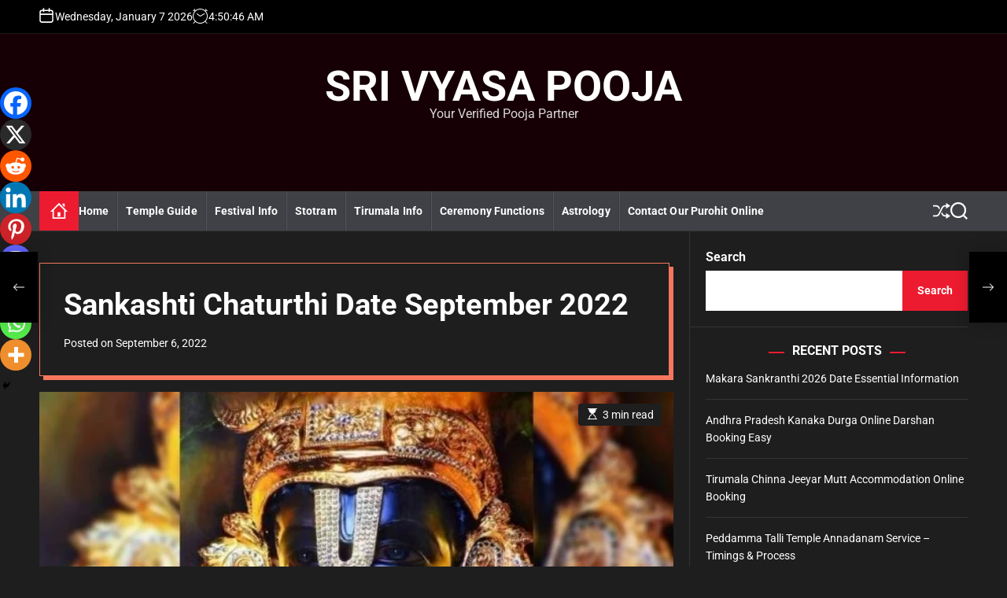

--- FILE ---
content_type: text/html; charset=utf-8
request_url: https://www.google.com/recaptcha/api2/aframe
body_size: 268
content:
<!DOCTYPE HTML><html><head><meta http-equiv="content-type" content="text/html; charset=UTF-8"></head><body><script nonce="9lPEhQYI1QrW2Oz15lf4CA">/** Anti-fraud and anti-abuse applications only. See google.com/recaptcha */ try{var clients={'sodar':'https://pagead2.googlesyndication.com/pagead/sodar?'};window.addEventListener("message",function(a){try{if(a.source===window.parent){var b=JSON.parse(a.data);var c=clients[b['id']];if(c){var d=document.createElement('img');d.src=c+b['params']+'&rc='+(localStorage.getItem("rc::a")?sessionStorage.getItem("rc::b"):"");window.document.body.appendChild(d);sessionStorage.setItem("rc::e",parseInt(sessionStorage.getItem("rc::e")||0)+1);localStorage.setItem("rc::h",'1767761444988');}}}catch(b){}});window.parent.postMessage("_grecaptcha_ready", "*");}catch(b){}</script></body></html>

--- FILE ---
content_type: text/css
request_url: https://srivyasapooja.in/wp-content/cache/autoptimize/css/autoptimize_single_71332ca43e18a0ab9feeae7370f49f17.css?ver=1.0.0
body_size: 18307
content:
@charset "UTF-8";:root{--theme-bg-color:#fff;--theme-text-color:#404040;--theme-header-color:#000;--theme-component-color:#3f4146;--theme-accent-color:#ed1b2f;--theme-accent-rgb-color:247,119,94;--theme-accent-hover-color:#404040;--swiper-theme-color:var(--theme-accent-color);--theme-white-color:#fff;--theme-white-rgb-color:255,255,255;--theme-font-size-normal:1.4rem;--theme-font-size-xsmall:1.4rem;--theme-font-size-small:1.6rem;--theme-font-size-medium:2rem;--theme-font-size-big:2.6rem;--theme-font-size-large:3.6rem;--theme-font-size-xlarge:4.6rem;--theme-font-family-general:"Roboto",-apple-system,BlinkMacSystemFont,"Helvetica Neue",Helvetica,sans-serif;--theme-line-height-small:1.4;--theme-line-height-normal:1.6;--theme-line-height-big:1.8}@media (max-width:1400px){:root{--theme-font-size-large:3.2rem;--theme-font-size-xlarge:3.8rem}}html{line-height:1.15;-webkit-text-size-adjust:100%;-webkit-tap-highlight-color:rgba(0,0,0,0)}body{border:none;margin:0;padding:0}main{display:block}h1{font-size:2em;margin:.67em 0}hr{box-sizing:content-box;height:0;overflow:visible}pre{font-family:monospace,monospace;font-size:1em}a{background-color:transparent}abbr[title]{border-bottom:none;text-decoration:underline;text-decoration:underline dotted}b,strong{font-weight:bolder}code,kbd,samp{font-family:monospace,monospace;font-size:1em}small{font-size:80%}sub,sup{font-size:75%;line-height:0;position:relative;vertical-align:baseline}sub{bottom:-.25em}sup{top:-.5em}img{border-style:none;vertical-align:top}button,input,optgroup,select,textarea{font-family:inherit;font-size:100%;line-height:1.15;margin:0}button,input{overflow:visible}button,select{text-transform:none}button,[type=button],[type=reset],[type=submit]{-webkit-appearance:button}button::-moz-focus-inner,[type=button]::-moz-focus-inner,[type=reset]::-moz-focus-inner,[type=submit]::-moz-focus-inner{border-style:none;padding:0}button:-moz-focusring,[type=button]:-moz-focusring,[type=reset]:-moz-focusring,[type=submit]:-moz-focusring{outline:1px dotted ButtonText}fieldset{padding:.35em .75em .625em}legend{box-sizing:border-box;color:inherit;display:table;max-width:100%;padding:0;white-space:normal}progress{vertical-align:baseline}textarea{overflow:auto}[type=checkbox],[type=radio]{box-sizing:border-box;padding:0}[type=number]::-webkit-inner-spin-button,[type=number]::-webkit-outer-spin-button{height:auto}[type=search]{-webkit-appearance:textfield;outline-offset:-2px}[type=search]::-webkit-search-decoration{-webkit-appearance:none}::-webkit-file-upload-button{-webkit-appearance:button;font:inherit}details{display:block}summary{display:list-item}template{display:none}[hidden]{display:none}*,*:before,*:after{-webkit-box-sizing:inherit;-moz-box-sizing:inherit;box-sizing:inherit;word-break:break-word;word-wrap:break-word}html{font-size:62.5%;scroll-behavior:smooth}@media (prefers-reduced-motion:reduce){html{scroll-behavior:auto}}body{-webkit-box-sizing:border-box;-moz-box-sizing:border-box;box-sizing:border-box;overflow-x:hidden}body{-moz-osx-font-smoothing:grayscale;-webkit-font-smoothing:antialiased}body,button,input,select,optgroup,textarea{color:var(--theme-text-color);font-family:var(--theme-font-family-general);font-size:var(--theme-font-size-normal);line-height:var(--theme-line-height-normal);letter-spacing:normal}h1,h2,h3,h4,h5,h6{font-family:var(--theme-font-family-general);font-weight:700;clear:both;margin-top:0}h1,h2,h3{margin-bottom:1.5rem}h4,h5,h6{margin-bottom:1rem}p{margin-bottom:1.5em}dfn,cite,em,i{font-style:italic}blockquote{margin:0 1.5em}address{margin:0 0 1.5em}pre{background:#eee;font-family:"Courier 10 Pitch",courier,monospace;line-height:1.6;margin-bottom:1.6em;max-width:100%;overflow:auto;padding:1.6em}code,kbd,tt,var{font-family:monaco,consolas,"Andale Mono","DejaVu Sans Mono",monospace}abbr,acronym{border-bottom:1px dotted #666;cursor:help}mark,ins{background:#fff9c0;text-decoration:none}big{font-size:125%}.widget-title,.widget_block .wp-block-group__inner-container>h2,.site-section-title{display:table;font-weight:700;text-transform:uppercase;padding-left:30px;padding-right:30px;position:relative;margin-left:auto;margin-right:auto}.widget-title:before,.widget_block .wp-block-group__inner-container>h2:before,.site-section-title:before,.widget-title:after,.widget_block .wp-block-group__inner-container>h2:after,.site-section-title:after{content:"";background-color:var(--theme-accent-color);width:20px;height:2px;display:block;position:absolute;top:11px}.widget-title:before,.widget_block .wp-block-group__inner-container>h2:before,.site-section-title:before{left:0}.widget-title:after,.widget_block .wp-block-group__inner-container>h2:after,.site-section-title:after{right:0}.widget-title,.entry-title,.widget_block .wp-block-group__inner-container>h2,.site-section-title{line-height:1.2}.entry-title-xlarge{font-size:var(--theme-font-size-xlarge)}.entry-title-large{font-size:var(--theme-font-size-large)}.entry-title-big{font-size:var(--theme-font-size-big)}.entry-title-medium,.single-component-title{font-size:var(--theme-font-size-medium)}.site-section-title,.widget-title,.widget_block .wp-block-group__inner-container>h2,.entry-title-small{font-size:var(--theme-font-size-small)}.entry-title-xsmall{font-size:var(--theme-font-size-xsmall)}@media (max-width:767px){.entry-title-large{font-size:var(--theme-font-size-big)}}.entry-title:not(.entry-title-large){display:-webkit-box;-webkit-line-clamp:3;-webkit-box-orient:vertical;overflow:hidden}.entry-title a{display:inline;background:-webkit-gradient(linear,left top,right top,from(currentColor),to(currentColor));background:linear-gradient(to right,currentColor 0%,currentColor 100%);background-size:0px 3px;background-repeat:no-repeat;background-position:left 100%;-webkit-transition-duration:.5s;transition-duration:.5s}.entry-title a:hover,.entry-title a:focus{background-size:100% 3px}body{background-color:var(--theme-bg-color)}hr{background-color:#ccc;border:0;height:1px;margin-bottom:1.5em}ul,ol{margin:0 0 1.5em 3em}data-bg-overlay:before ul{list-style:disc}ol{list-style:decimal}li>ul,li>ol{margin-bottom:0;margin-left:1.5em}.reset-list-style,.reset-list-style ul,.reset-list-style ol{list-style:none;margin:0;padding:0}.reset-list-style li{margin:0}dt{font-weight:700}dd{margin:0 1.5em 1.5em}embed,iframe,object{max-width:100%}img{height:auto;max-width:100%}figure{margin:1em 0}table{margin:0 0 1.5em;width:100%}@media (min-width:768px){.cursor-dot,.cursor-dot-outline{z-index:1100;pointer-events:none;position:fixed;top:50%;left:50%;-webkit-transform:translate(-50%,-50%);transform:translate(-50%,-50%);border-radius:50%;opacity:0;-webkit-transition:opacity .3s ease-in-out,-webkit-transform .3s ease-in-out;transition:opacity .3s ease-in-out,-webkit-transform .3s ease-in-out;transition:opacity .3s ease-in-out,transform .3s ease-in-out;transition:opacity .3s ease-in-out,transform .3s ease-in-out,-webkit-transform .3s ease-in-out}.cursor-dot{width:8px;height:8px;background-color:var(--theme-accent-color)}.cursor-dot-outline{width:30px;height:30px;background-color:var(--theme-accent-color);opacity:.4 !important}}.h-100{height:100% !important}.align-self-center{-ms-flex-item-align:center !important;align-self:center !important}.align-self-bottom{-ms-flex-item-align:flex-end !important;align-self:flex-end !important}.align-content-center{-ms-flex-line-pack:center !important;align-content:center !important}.justify-content-center{-webkit-box-pack:center !important;-ms-flex-pack:center !important;justify-content:center !important}.text-center{text-align:center !important}.text-left{text-align:left !important}.text-right{text-align:right !important}.data-bg{background-color:#d8d8d8;background-size:cover;background-position:center;background-repeat:no-repeat;display:block;position:relative}.data-bg-fixed{background-attachment:fixed}.data-bg-large{height:600px}@media (max-width:767px){.data-bg-large{height:460px}}.data-bg-overlay{position:relative}.data-bg-overlay:before{content:" ";background-image:-webkit-gradient(linear,left top,left bottom,from(rgba(22,31,48,0)),color-stop(58%,rgba(22,31,48,.9)));background-image:linear-gradient(-180deg,rgba(22,31,48,0) 0%,rgba(22,31,48,.9) 58%);position:absolute;top:0;right:0;bottom:0;left:0;width:100%;height:100%;z-index:-1}.article-has-effect,.article-effect-shine .featured-media{overflow:hidden;position:relative}.article-effect-shine .featured-media:after{position:absolute;top:0;left:-100%;z-index:2;display:block;content:"";width:50%;height:100%;background:-webkit-linear-gradient(left,rgba(255,255,255,0) 0%,rgba(255,255,255,.3) 100%);background:linear-gradient(to right,rgba(255,255,255,0) 0%,rgba(255,255,255,.3) 100%);-webkit-transform:skewX(-25deg);transform:skewX(-25deg)}.article-effect-shine:hover .featured-media:after,.article-effect-shine:focus .featured-media:after{animation:shine .85s}@keyframes shine{100%{left:100%}}.article-effect-zoom .featured-media{transition:all .6s ease}.article-effect-zoom:hover .featured-media,.article-effect-zoom:focus .featured-media{transform:scale(1.2)}.article-effect-zoom .entry-image{overflow:hidden}.article-effect-slide img{-o-transition:all .4s ease;transition:all .4s ease;-webkit-transition:all .4s ease;-moz-transition:all .4s ease;-ms-transition:all .4s ease}.article-effect-slide:hover img,.article-effect-slide:focus img{object-position:10%}.theme-menu{display:-ms-flexbox;display:flex;flex-wrap:wrap;list-style:none;margin:0;padding:0;gap:1rem}.theme-social-navigation a{display:block}.theme-social-navigation .svg-icon{display:block;height:2rem;width:2rem}a{color:#161616;text-decoration:none}a:hover,a:focus,a:active{color:var(--theme-accent-color);outline:0}a:focus-visible{outline:.2rem solid;outline-offset:0}.page-content a:not(.more-link):not(.button):not(.wp-block-button__link):not(.read-more-link),.entry-content a:not(.more-link):not(.button):not(.wp-block-button__link):not(.read-more-link),.entry-summary a:not(.more-link):not(.button):not(.wp-block-button__link):not(.read-more-link),.widget_text a:not(.more-link):not(.button){text-decoration:underline}fieldset{border:.2rem solid #dcd7ca;padding:2rem}legend{font-size:.85em;font-weight:700;padding:0 1rem}label{display:block;font-size:1.6rem;font-weight:400;margin:0 0 .5rem}label.inline,input[type=checkbox]+label{display:inline;font-weight:400;margin-left:.5rem}input[type=checkbox]{-webkit-appearance:none;-moz-appearance:none;position:relative;top:2px;display:inline-block;margin:0;width:1.5rem;min-width:1.5rem;height:1.5rem;background:#fff;border-radius:0;border-style:solid;border-width:.1rem;border-color:#dcd7ca;box-shadow:none;cursor:pointer}input[type=checkbox]:checked:before{content:url("data:image/svg+xml;utf8,%3Csvg%20xmlns%3D%27http%3A%2F%2Fwww.w3.org%2F2000%2Fsvg%27%20viewBox%3D%270%200%2020%2020%27%3E%3Cpath%20d%3D%27M14.83%204.89l1.34.94-5.81%208.38H9.02L5.78%209.67l1.34-1.25%202.57%202.4z%27%20fill%3D%27%23000000%27%2F%3E%3C%2Fsvg%3E");position:absolute;display:inline-block;margin:-.1875rem 0 0 -.25rem;height:1.75rem;width:1.75rem}input,textarea,button,.button{line-height:1}input,textarea{color:#000}code,input[type=url],input[type=email],input[type=tel]{direction:ltr}input[type=text],input[type=password],input[type=email],input[type=url],input[type=date],input[type=month],input[type=time],input[type=datetime],input[type=datetime-local],input[type=week],input[type=number],input[type=search],input[type=tel],input[type=color],textarea{-webkit-appearance:none;-moz-appearance:none;background:#fff;border-radius:0;border-style:solid;border-width:.1rem;box-shadow:none;display:block;font-size:1.6rem;letter-spacing:-.015em;margin:0;max-width:100%;padding:1.5rem 1.8rem;min-height:5rem;width:100%}input[type=number]{padding-right:.5rem}select{font-size:1em}textarea{height:12rem;line-height:1.5;width:100%}input::-webkit-input-placeholder{line-height:normal}input:-ms-input-placeholder{line-height:normal}input::-moz-placeholder{line-height:revert}input[type=search]::-webkit-search-decoration,input[type=search]::-webkit-search-cancel-button,input[type=search]::-webkit-search-results-button,input[type=search]::-webkit-search-results-decoration{display:none}button,.theme-button,.wp-block-search__button,input[type=button],input[type=reset],input[type=submit]{-webkit-appearance:none;-moz-appearance:none;border:1px solid;border-color:var(--theme-accent-color);border-radius:3px;background-color:var(--theme-accent-color);border-radius:0;color:var(--theme-bg-color);cursor:pointer;display:inline-block;font-weight:700;line-height:1.25;margin:0;opacity:1;padding:1.5rem 1.8rem;text-align:center;text-decoration:none;transition:opacity .15s linear;min-height:5rem}button:focus,button:hover,.theme-button:focus,.theme-button:hover,.wp-block-search__button:focus,.wp-block-search__button:hover,input[type=button]:focus,input[type=button]:hover,input[type=reset]:focus,input[type=reset]:hover,input[type=submit]:focus,input[type=submit]:hover{background:var(--theme-accent-hover-color);border-color:var(--theme-accent-hover-color);color:var(--theme-bg-color)}input[type=text]:focus,input[type=email]:focus,input[type=url]:focus,input[type=password]:focus,input[type=number]:focus,input[type=tel]:focus,input[type=range]:focus,input[type=date]:focus,input[type=month]:focus,input[type=week]:focus,input[type=time]:focus,input[type=datetime]:focus,input[type=datetime-local]:focus,input[type=color]:focus,textarea:focus{border-color:currentColor}input[type=search]:focus{outline:.1rem solid}.theme-button .svg-icon{display:block;height:2.2rem;width:2.2rem}[data-theme=dark] .theme-button.theme-button-transparent,[data-theme=light] .theme-button.theme-button-transparent,.theme-button-transparent{background:0 0;border:none;box-shadow:none;border-radius:0;padding:0}.theme-button.theme-button-transparent{color:inherit}[data-theme=dark] .theme-button.theme-button-transparent:hover,[data-theme=light] .theme-button.theme-button-transparent:hover,[data-theme=dark] .theme-button.theme-button-transparent:focus,[data-theme=light] .theme-button.theme-button-transparent:focus,.theme-button.theme-button-transparent:hover,.theme-button.theme-button-transparent:focus{background:0 0;border:none;box-shadow:none}.theme-button.theme-button-transparent:hover,.theme-button.theme-button-transparent:focus{color:var(--theme-accent-color)}.theme-button.theme-button-transparent:focus-visible{outline:.2rem solid;outline-offset:0;text-decoration:none}.column-row{display:-ms-flexbox;display:flex;-ms-flex-wrap:wrap;flex-wrap:wrap;margin-right:-1rem;margin-left:-1rem}.column-row-collapse{margin-right:0;margin-left:0}.column-row-small{margin-right:-.1rem;margin-left:-.1rem}.column-row-center .column{position:relative;display:-webkit-box;display:-ms-flexbox;display:flex;align-content:center;align-items:center}@media (max-width:767px){.column-row{margin-right:0;margin-left:0}}.column{position:relative;width:100%;padding-right:1rem;padding-left:1rem}.column-grid{display:grid}.column-row-collapse>.column{padding-right:0;padding-left:0}.column-row-small>.column{padding-right:.1rem;padding-left:.1rem}@media (max-width:767px){.column-row .column{padding-right:0;padding-left:0}}.column-1{-ms-flex:0 0 8.333333%;flex:0 0 8.333333%;max-width:8.333333%}.column-2{-ms-flex:0 0 16.666667%;flex:0 0 16.666667%;max-width:16.666667%}.column-3{-ms-flex:0 0 25%;flex:0 0 25%;max-width:25%}.column-4{-ms-flex:0 0 33.333333%;flex:0 0 33.333333%;max-width:33.333333%}.column-5{-ms-flex:0 0 41.666667%;flex:0 0 41.666667%;max-width:41.666667%}.column-6{-ms-flex:0 0 50%;flex:0 0 50%;max-width:50%}.column-7{-ms-flex:0 0 58.333333%;flex:0 0 58.333333%;max-width:58.333333%}.column-8{-ms-flex:0 0 66.666667%;flex:0 0 66.666667%;max-width:66.666667%}.column-9{-ms-flex:0 0 75%;flex:0 0 75%;max-width:75%}.column-10{-ms-flex:0 0 83.333333%;flex:0 0 83.333333%;max-width:83.333333%}.column-11{-ms-flex:0 0 91.666667%;flex:0 0 91.666667%;max-width:91.666667%}.column-12{-ms-flex:0 0 100%;flex:0 0 100%;max-width:100%}.mt-10{margin-top:1rem}.mt-15{margin-top:1.5rem}.mt-20{margin-top:2rem}.mt-30{margin-top:3rem}.mb-10{margin-bottom:1rem}.mb-15{margin-bottom:1.5rem}.mb-20{margin-bottom:2rem}.mb-30{margin-bottom:3rem}@media (min-width:992px){.column-order-1{-ms-flex-order:1;order:1}.column-order-2{-ms-flex-order:2;order:2}.column-order-3{-ms-flex-order:3;order:3}}@media (max-width:1200px){.order-md-1{-ms-flex-order:1;order:1}.order-md-2{-ms-flex-order:2;order:2}.order-md-3{-ms-flex-order:3;order:3}}@media (max-width:1200px) and (min-width:992px){.column-md-12{-ms-flex:0 0 100%;flex:0 0 100%;max-width:100%}.column-md-6{-ms-flex:0 0 50%;flex:0 0 50%;max-width:50%}.column-md-4{-ms-flex:0 0 33.333333%;flex:0 0 33.333333%;max-width:33.333333%}.column-md-3{-ms-flex:0 0 25%;flex:0 0 25%;max-width:25%}}@media (max-width:991px){.column-sm-12{-ms-flex:0 0 100%;flex:0 0 100%;max-width:100%}.column-sm-6{-ms-flex:0 0 50%;flex:0 0 50%;max-width:50%}.column-sm-4{-ms-flex:0 0 33.333333%;flex:0 0 33.333333%;max-width:33.333333%}.column-sm-3{-ms-flex:0 0 25%;flex:0 0 25%;max-width:25%}.mt-sm-10{margin-top:1rem}.mt-sm-15{margin-top:1.5rem}.mt-sm-20{margin-top:2rem}.mt-sm-30{margin-top:3rem}.mb-sm-10{margin-bottom:1rem}.mb-sm-15{margin-bottom:1.5rem}.mb-sm-20{margin-bottom:2rem}.mb-sm-30{margin-bottom:3rem}}@media (max-width:767px){.column-xs-12{-ms-flex:0 0 100%;flex:0 0 100%;max-width:100%}.column-xs-6{-ms-flex:0 0 50%;flex:0 0 50%;max-width:50%}.column-xs-4{-ms-flex:0 0 33.333333%;flex:0 0 33.333333%;max-width:33.333333%}.column-xs-3{-ms-flex:0 0 25%;flex:0 0 25%;max-width:25%}.mt-10{margin-top:1rem}.mt-xs-15{margin-top:1.5rem}.mt-xs-20{margin-top:2rem}.mt-xs-30{margin-top:3rem}.mb-xs-10{margin-bottom:1rem}.mb-xs-15{margin-bottom:1.5rem}.mb-xs-20{margin-bottom:2rem}.mb-xs-30{margin-bottom:3rem}}@media (max-width:767px){.hide-on-mobile{display:none !important;visibility:hidden !important;opacity:0 !important}}@media (min-width:768px) and (max-width:1024px){.hide-on-tablet{display:none !important;visibility:hidden !important;opacity:0 !important}}@media (min-width:1025px){.hide-on-desktop{display:none !important;visibility:hidden !important;opacity:0 !important}}.wrapper{max-width:calc(100vw - 2rem);margin-left:auto;margin-right:auto}.single.no-sidebar .entry-content{margin-left:auto;margin-right:auto}.wp-block-group .wp-block-group__inner-container>*.alignfull,.wrapper-fluid{max-width:100%;width:100%;margin-left:auto;margin-right:auto}.alignfull [class*=inner-container]>.alignwide,.alignwide [class*=inner-container]>.alignwide{margin-left:auto;margin-right:auto;width:calc(100vw - 2rem);max-width:100%}@media only screen and (min-width:482px){.wrapper{max-width:calc(100vw - 10rem)}.wrapper-fluid{max-width:100%;width:auto}.single.no-sidebar .entry-content{max-width:min(calc(100vw - 10rem), 68rem)}.alignfull [class*=inner-container]>.alignwide,.alignwide [class*=inner-container]>.alignwide{width:calc(100vw - 10rem)}}@media only screen and (min-width:992px){.wrapper{max-width:min(calc(100vw - 10rem), 124rem)}.single.no-sidebar .entry-content{max-width:min(calc(100vw - 20rem), 68rem)}.no-sidebar .alignfull{margin:3rem calc(50% - 50vw);max-width:100vw;width:100vw}.no-sidebar .alignwide{margin-left:calc(50% - 62rem);margin-right:calc(50% - 62rem);max-width:min(100vw, 124rem)}.alignfull [class*=inner-container]>.alignwide,.alignwide [class*=inner-container]>.alignwide{width:min(calc(100vw - 10rem), 124rem)}}@media only screen and (min-width:482px){.no-sidebar .entry-content>.alignleft{margin-left:calc(0.5 * (100vw - min(calc(100vw - 20rem), 68rem)));margin-right:2.5rem}}@media only screen and (min-width:482px){.no-sidebar .entry-content>.alignright{margin-left:2.5rem;margin-right:calc(0.5 * (100vw - min(calc(100vw - 20rem), 68rem)))}}.site-header,#site-content,.site-footer{margin-left:auto;margin-right:auto}#site-content{border-bottom:.1rem solid;border-top:.1rem solid;margin-bottom:3rem}.newsreach-entry-meta{display:flex;align-items:center;gap:2rem}.newsreach-meta{display:flex;align-items:center;font-size:1.4rem;line-height:1}.newsreach-meta .meta-icon{margin-right:.5rem}.newsreach-meta .meta-icon .svg-icon{height:1.6rem;width:1.6rem}.entry-meta-footer{display:flex;gap:2rem;align-items:center}.entry-image{position:relative}.entry-image .post-read-time,.entry-image .entry-categories{position:absolute}.entry-image .entry-categories{bottom:.5rem;left:1.5rem}.entry-image .post-read-time{top:1.5rem;right:1.5rem}.post-read-time{background-color:var(--theme-accent-color);color:#fff;padding:.5rem 1rem;border-radius:4px;max-width:14rem;justify-content:center}.newsreach-entry-categories{margin-bottom:1rem}.newsreach-entry-categories a{display:inline-block;font-size:1rem;position:relative;text-decoration:none;color:#0987f5;-webkit-transition:all .234s ease-in-out;-o-transition:all .234s ease-in-out;transition:all .234s ease-in-out;text-transform:uppercase;font-weight:700;letter-spacing:.1rem}.newsreach-entry-categories a:nth-child(7n+2){color:#a2020f}.newsreach-entry-categories a:nth-child(7n+3){color:#d72924}.newsreach-entry-categories a:nth-child(7n+4){color:#de1651}.newsreach-entry-categories a:nth-child(7n+5){color:#46af4b}.newsreach-entry-categories a:nth-child(7n+6){color:#ea8d03}.newsreach-entry-categories a:nth-child(7n+7){color:#ff5722}.theme-tiles-post .newsreach-entry-categories a,.entry-image .newsreach-entry-categories a{background-color:#0987f5;color:var(--theme-white-color);padding:.5rem 1rem}.theme-tiles-post .newsreach-entry-categories a:nth-child(7n+2),.entry-image .newsreach-entry-categories a:nth-child(7n+2){background-color:#a2020f}.theme-tiles-post .newsreach-entry-categories a:nth-child(7n+3),.entry-image .newsreach-entry-categories a:nth-child(7n+3){background-color:#d72924}.theme-tiles-post .newsreach-entry-categories a:nth-child(7n+4),.entry-image .newsreach-entry-categories a:nth-child(7n+4){background-color:#de1651}.theme-tiles-post .newsreach-entry-categories a:nth-child(7n+5),.entry-image .newsreach-entry-categories a:nth-child(7n+5){background-color:#46af4b}.theme-tiles-post .newsreach-entry-categories a:nth-child(7n+6),.entry-image .newsreach-entry-categories a:nth-child(7n+6){background-color:#ea8d03}.theme-tiles-post .newsreach-entry-categories a:nth-child(7n+7),.entry-image .newsreach-entry-categories a:nth-child(7n+7){background-color:#ff5722}.theme-tiles-post .newsreach-entry-categories a:hover,.theme-tiles-post .newsreach-entry-categories a:focus,.entry-image .newsreach-entry-categories a:hover,.entry-image .newsreach-entry-categories a:focus{background-color:var(--theme-accent-color);color:var(--theme-white-color)}#newsreach-progress-bar{background-color:var(--theme-accent-color);position:fixed;width:0;height:4px;z-index:99999}#newsreach-progress-bar.top{top:0}.admin-bar #newsreach-progress-bar.top{top:32px}@media only screen and (max-width:782px){.admin-bar #newsreach-progress-bar.top{top:46px}}@media only screen and (max-width:600px){.admin-bar #newsreach-progress-bar.top{top:0}}#newsreach-progress-bar.bottom{bottom:0}.theme-preloader{width:100%;height:100vh;position:fixed;top:0;left:0;right:0;background-color:#fff;z-index:999999;display:flex;justify-content:center;align-items:center;opacity:1}.theme-preloader-spinner{width:100%;height:100vh;position:relative;display:block;background-color:var(--theme-component-color)}.theme-preloader-spinner-1 .theme-preloader-throbber{width:48px;height:48px;border:3px dotted #fff;border-style:solid solid dotted dotted;border-radius:50%;display:inline-block;position:absolute;top:50%;left:50%;transform:translate(-50%,-50%);margin-left:-24px;margin-top:-24px;box-sizing:border-box;animation:rotation 2s linear infinite}.theme-preloader-spinner-1 .theme-preloader-throbber:after{content:'';box-sizing:border-box;position:absolute;left:0;right:0;top:0;bottom:0;margin:auto;border:3px dotted var(--theme-accent-color);border-style:solid solid dotted;width:24px;height:24px;border-radius:50%;animation:rotationBack 1s linear infinite;transform-origin:center center}.theme-preloader-spinner-2 .theme-preloader-throbber{border-radius:100%;height:10px;width:10px;background-color:#fff;position:absolute;left:0;right:0;margin:auto;top:0;bottom:0;box-shadow:0px 40px 0px 0px #fff,0px -40px 0px 0px #fff,40px 0px 0px 0px #fff,-40px 0px 0px 0px #fff,40px 40px 0px 0px #fff,-40px -40px 0px 0px #fff,40px -40px 0px 0px #fff,-40px 40px 0px 0px #fff;-webkit-animation:load 3s infinite linear;-moz-animation:load 3s infinite linear;-o-animation:load 3s infinite linear;animation:load 3s infinite linear}@-webkit-keyframes load{0%{-webkit-transform:translate(0px,0px),rotate(0deg);box-shadow:0px 40px 0px 0px #fff,0px -40px 0px 0px #fff,40px 0px 0px 0px #fff,-40px 0px 0px 0px #fff,40px 40px 0px 0px #fff,-40px -40px 0px 0px #fff,40px -40px 0px 0px #fff,-40px 40px 0px 0px #fff}25%{box-shadow:0px 40px 0px 0px #fff,0px -40px 0px 0px #fff,40px 0px 0px 0px #fff,-40px 0px 0px 0px #fff,-40px -40px 0px 0px #fff,40px 40px 0px 0px #fff,-40px 40px 0px 0px #fff,40px -40px 0px 0px #fff}50%{box-shadow:0px -40px 0px 0px #fff,0px 40px 0px 0px #fff,-40px 0px 0px 0px #fff,40px 0px 0px 0px #fff,-40px -40px 0px 0px #fff,40px 40px 0px 0px #fff,-40px 40px 0px 0px #fff,40px -40px 0px 0px #fff}70%{box-shadow:0px 0px 0px 0px #fff,0px 0px 0px 0px #fff,0px 0px 0px 0px #fff,0px 0px 0px 0px #fff,0px 0px 0px 0px #fff,0px 0px 0px 0px #fff,0px 0px 0px 0px #fff,0px 0px 0px 0px #fff}75%{box-shadow:0px 0px 0px 0px #fff,0px 0px 0px 0px #fff,0px 0px 0px 0px #fff,0px 0px 0px 0px #fff,0px 0px 0px 0px #fff,0px 0px 0px 0px #fff,0px 0px 0px 0px #fff,0px 0px 0px 0px #fff;height:10px;width:10px}80%{-webkit-transform:translate(0px,0px) rotate(360deg);box-shadow:0px 0px 0px 0px #fff,0px 0px 0px 0px #fff,0px 0px 0px 0px #fff,0px 0px 0px 0px #fff,0px 0px 0px 0px #fff,0px 0px 0px 0px #fff,0px 0px 0px 0px #fff,0px 0px 0px 0px #fff;background-color:#fff;height:40px;width:40px}85%{-webkit-transform:translate(0px,0px) rotate(360deg);box-shadow:0px 0px 0px 0px #fff,0px 0px 0px 0px #fff,0px 0px 0px 0px #fff,0px 0px 0px 0px #fff,0px 0px 0px 0px #fff,0px 0px 0px 0px #fff,0px 0px 0px 0px #fff,0px 0px 0px 0px #fff;background-color:#fff;height:40px;width:40px}90%{-webkit-transform:translate(0px,0px) rotate(360deg);box-shadow:0px 0px 0px 0px #fff,0px 0px 0px 0px #fff,0px 0px 0px 0px #fff,0px 0px 0px 0px #fff,0px 0px 0px 0px #fff,0px 0px 0px 0px #fff,0px 0px 0px 0px #fff,0px 0px 0px 0px #fff;background-color:#fff;height:10px;width:10px}95%{box-shadow:0px 40px 0px 0px #fff,0px -40px 0px 0px #fff,40px 0px 0px 0px #fff,-40px 0px 0px 0px #fff,40px 40px 0px 0px #fff,-40px -40px 0px 0px #fff,40px -40px 0px 0px #fff,-40px 40px 0px 0px #fff}100%{-webkit-transform:rotate(360deg);box-shadow:0px 40px 0px 0px #fff,0px -40px 0px 0px #fff,40px 0px 0px 0px #fff,-40px 0px 0px 0px #fff,40px 40px 0px 0px #fff,-40px -40px 0px 0px #fff,40px -40px 0px 0px #fff,-40px 40px 0px 0px #fff}}@-moz-keyframes load{0%{-moz-transform:translate(0px,0px),rotate(0deg);box-shadow:0px 40px 0px 0px #fff,0px -40px 0px 0px #fff,40px 0px 0px 0px #fff,-40px 0px 0px 0px #fff,40px 40px 0px 0px #fff,-40px -40px 0px 0px #fff,40px -40px 0px 0px #fff,-40px 40px 0px 0px #fff}25%{box-shadow:0px 40px 0px 0px #fff,0px -40px 0px 0px #fff,40px 0px 0px 0px #fff,-40px 0px 0px 0px #fff,-40px -40px 0px 0px #fff,40px 40px 0px 0px #fff,-40px 40px 0px 0px #fff,40px -40px 0px 0px #fff}50%{box-shadow:0px -40px 0px 0px #fff,0px 40px 0px 0px #fff,-40px 0px 0px 0px #fff,40px 0px 0px 0px #fff,-40px -40px 0px 0px #fff,40px 40px 0px 0px #fff,-40px 40px 0px 0px #fff,40px -40px 0px 0px #fff}70%{box-shadow:0px 0px 0px 0px #fff,0px 0px 0px 0px #fff,0px 0px 0px 0px #fff,0px 0px 0px 0px #fff,0px 0px 0px 0px #fff,0px 0px 0px 0px #fff,0px 0px 0px 0px #fff,0px 0px 0px 0px #fff}75%{box-shadow:0px 0px 0px 0px #fff,0px 0px 0px 0px #fff,0px 0px 0px 0px #fff,0px 0px 0px 0px #fff,0px 0px 0px 0px #fff,0px 0px 0px 0px #fff,0px 0px 0px 0px #fff,0px 0px 0px 0px #fff;height:10px;width:10px}80%{-moz-transform:translate(0px,0px) rotate(360deg);box-shadow:0px 0px 0px 0px #fff,0px 0px 0px 0px #fff,0px 0px 0px 0px #fff,0px 0px 0px 0px #fff,0px 0px 0px 0px #fff,0px 0px 0px 0px #fff,0px 0px 0px 0px #fff,0px 0px 0px 0px #fff;background-color:#fff;height:40px;width:40px}85%{-moz-transform:translate(0px,0px) rotate(360deg);box-shadow:0px 0px 0px 0px #fff,0px 0px 0px 0px #fff,0px 0px 0px 0px #fff,0px 0px 0px 0px #fff,0px 0px 0px 0px #fff,0px 0px 0px 0px #fff,0px 0px 0px 0px #fff,0px 0px 0px 0px #fff;background-color:#fff;height:40px;width:40px}90%{-moz-transform:translate(0px,0px) rotate(360deg);box-shadow:0px 0px 0px 0px #fff,0px 0px 0px 0px #fff,0px 0px 0px 0px #fff,0px 0px 0px 0px #fff,0px 0px 0px 0px #fff,0px 0px 0px 0px #fff,0px 0px 0px 0px #fff,0px 0px 0px 0px #fff;background-color:#fff;height:10px;width:10px}95%{box-shadow:0px 40px 0px 0px #fff,0px -40px 0px 0px #fff,40px 0px 0px 0px #fff,-40px 0px 0px 0px #fff,40px 40px 0px 0px #fff,-40px -40px 0px 0px #fff,40px -40px 0px 0px #fff,-40px 40px 0px 0px #fff}100%{-moz-transform:rotate(360deg);box-shadow:0px 40px 0px 0px #fff,0px -40px 0px 0px #fff,40px 0px 0px 0px #fff,-40px 0px 0px 0px #fff,40px 40px 0px 0px #fff,-40px -40px 0px 0px #fff,40px -40px 0px 0px #fff,-40px 40px 0px 0px #fff}}@keyframes load{0%{transform:translate(0px,0px),rotate(0deg);box-shadow:0px 40px 0px 0px #fff,0px -40px 0px 0px #fff,40px 0px 0px 0px #fff,-40px 0px 0px 0px #fff,40px 40px 0px 0px #fff,-40px -40px 0px 0px #fff,40px -40px 0px 0px #fff,-40px 40px 0px 0px #fff}25%{box-shadow:0px 40px 0px 0px #fff,0px -40px 0px 0px #fff,40px 0px 0px 0px #fff,-40px 0px 0px 0px #fff,-40px -40px 0px 0px #fff,40px 40px 0px 0px #fff,-40px 40px 0px 0px #fff,40px -40px 0px 0px #fff}50%{box-shadow:0px -40px 0px 0px #fff,0px 40px 0px 0px #fff,-40px 0px 0px 0px #fff,40px 0px 0px 0px #fff,-40px -40px 0px 0px #fff,40px 40px 0px 0px #fff,-40px 40px 0px 0px #fff,40px -40px 0px 0px #fff}70%{box-shadow:0px 0px 0px 0px #fff,0px 0px 0px 0px #fff,0px 0px 0px 0px #fff,0px 0px 0px 0px #fff,0px 0px 0px 0px #fff,0px 0px 0px 0px #fff,0px 0px 0px 0px #fff,0px 0px 0px 0px #fff}75%{box-shadow:0px 0px 0px 0px #fff,0px 0px 0px 0px #fff,0px 0px 0px 0px #fff,0px 0px 0px 0px #fff,0px 0px 0px 0px #fff,0px 0px 0px 0px #fff,0px 0px 0px 0px #fff,0px 0px 0px 0px #fff;height:10px;width:10px}80%{transform:translate(0px,0px) rotate(360deg);box-shadow:0px 0px 0px 0px #fff,0px 0px 0px 0px #fff,0px 0px 0px 0px #fff,0px 0px 0px 0px #fff,0px 0px 0px 0px #fff,0px 0px 0px 0px #fff,0px 0px 0px 0px #fff,0px 0px 0px 0px #fff;background-color:#fff;height:40px;width:40px}85%{transform:translate(0px,0px) rotate(360deg);box-shadow:0px 0px 0px 0px #fff,0px 0px 0px 0px #fff,0px 0px 0px 0px #fff,0px 0px 0px 0px #fff,0px 0px 0px 0px #fff,0px 0px 0px 0px #fff,0px 0px 0px 0px #fff,0px 0px 0px 0px #fff;background-color:#fff;height:40px;width:40px}90%{transform:translate(0px,0px) rotate(360deg);box-shadow:0px 0px 0px 0px #fff,0px 0px 0px 0px #fff,0px 0px 0px 0px #fff,0px 0px 0px 0px #fff,0px 0px 0px 0px #fff,0px 0px 0px 0px #fff,0px 0px 0px 0px #fff,0px 0px 0px 0px #fff;background-color:#fff;height:10px;width:10px}95%{box-shadow:0px 40px 0px 0px #fff,0px -40px 0px 0px #fff,40px 0px 0px 0px #fff,-40px 0px 0px 0px #fff,40px 40px 0px 0px #fff,-40px -40px 0px 0px #fff,40px -40px 0px 0px #fff,-40px 40px 0px 0px #fff}100%{transform:rotate(360deg);box-shadow:0px 40px 0px 0px #fff,0px -40px 0px 0px #fff,40px 0px 0px 0px #fff,-40px 0px 0px 0px #fff,40px 40px 0px 0px #fff,-40px -40px 0px 0px #fff,40px -40px 0px 0px #fff,-40px 40px 0px 0px #fff}}@-o-keyframes load{0%{-o-transforms:translate(0px,0px),rotate(0deg);box-shadow:0px 40px 0px 0px #fff,0px -40px 0px 0px #fff,40px 0px 0px 0px #fff,-40px 0px 0px 0px #fff,40px 40px 0px 0px #fff,-40px -40px 0px 0px #fff,40px -40px 0px 0px #fff,-40px 40px 0px 0px #fff}25%{box-shadow:0px 40px 0px 0px #fff,0px -40px 0px 0px #fff,40px 0px 0px 0px #fff,-40px 0px 0px 0px #fff,-40px -40px 0px 0px #fff,40px 40px 0px 0px #fff,-40px 40px 0px 0px #fff,40px -40px 0px 0px #fff}50%{box-shadow:0px -40px 0px 0px #fff,0px 40px 0px 0px #fff,-40px 0px 0px 0px #fff,40px 0px 0px 0px #fff,-40px -40px 0px 0px #fff,40px 40px 0px 0px #fff,-40px 40px 0px 0px #fff,40px -40px 0px 0px #fff}70%{box-shadow:0px 0px 0px 0px #fff,0px 0px 0px 0px #fff,0px 0px 0px 0px #fff,0px 0px 0px 0px #fff,0px 0px 0px 0px #fff,0px 0px 0px 0px #fff,0px 0px 0px 0px #fff,0px 0px 0px 0px #fff}75%{box-shadow:0px 0px 0px 0px #fff,0px 0px 0px 0px #fff,0px 0px 0px 0px #fff,0px 0px 0px 0px #fff,0px 0px 0px 0px #fff,0px 0px 0px 0px #fff,0px 0px 0px 0px #fff,0px 0px 0px 0px #fff;height:10px;width:10px}80%{-o-transforms:translate(0px,0px) rotate(360deg);box-shadow:0px 0px 0px 0px #fff,0px 0px 0px 0px #fff,0px 0px 0px 0px #fff,0px 0px 0px 0px #fff,0px 0px 0px 0px #fff,0px 0px 0px 0px #fff,0px 0px 0px 0px #fff,0px 0px 0px 0px #fff;background-color:#fff;height:40px;width:40px}85%{-o-transforms:translate(0px,0px) rotate(360deg);box-shadow:0px 0px 0px 0px #fff,0px 0px 0px 0px #fff,0px 0px 0px 0px #fff,0px 0px 0px 0px #fff,0px 0px 0px 0px #fff,0px 0px 0px 0px #fff,0px 0px 0px 0px #fff,0px 0px 0px 0px #fff;background-color:#fff;height:40px;width:40px}90%{-o-transforms:translate(0px,0px) rotate(360deg);box-shadow:0px 0px 0px 0px #fff,0px 0px 0px 0px #fff,0px 0px 0px 0px #fff,0px 0px 0px 0px #fff,0px 0px 0px 0px #fff,0px 0px 0px 0px #fff,0px 0px 0px 0px #fff,0px 0px 0px 0px #fff;background-color:#fff;height:10px;width:10px}95%{box-shadow:0px 40px 0px 0px #fff,0px -40px 0px 0px #fff,40px 0px 0px 0px #fff,-40px 0px 0px 0px #fff,40px 40px 0px 0px #fff,-40px -40px 0px 0px #fff,40px -40px 0px 0px #fff,-40px 40px 0px 0px #fff}100%{-o-transforms:rotate(360deg);box-shadow:0px 40px 0px 0px #fff,0px -40px 0px 0px #fff,40px 0px 0px 0px #fff,-40px 0px 0px 0px #fff,40px 40px 0px 0px #fff,-40px -40px 0px 0px #fff,40px -40px 0px 0px #fff,-40px 40px 0px 0px #fff}}.site-topbar{background-color:var(--theme-header-color);border-bottom:.1rem solid;padding-bottom:1rem;padding-top:1rem}.site-topbar,.site-topbar a:not(:hover):not(:focus){color:var(--theme-white-color)}.site-topbar .site-topbar-wrapper{display:-ms-flexbox;display:flex;-ms-flex-wrap:wrap;flex-wrap:wrap;justify-content:space-between;align-items:center;gap:1.5rem}.site-topbar-wrapper .site-topbar-item{display:-ms-flexbox;display:flex;align-items:center;gap:1.5rem}.site-topbar-wrapper .site-topbar-item .theme-button{display:flex;align-items:center;gap:.3rem}.site-topbar .site-topbar-component{display:-ms-flexbox;display:flex;align-items:center;gap:1rem;line-height:1}.site-header .header-component-center{display:flex;align-items:center;justify-content:center;gap:2rem}.site-header{background-color:var(--theme-header-color);display:flex;flex-direction:column;justify-content:center;position:relative}.site-header,.site-header a:not(:hover):not(:focus){color:var(--theme-white-color)}.newsreach-header_style_3 .site-header{justify-content:flex-start}.site-header.header-has-overlay:before{content:"";background-color:#000;opacity:.62;position:absolute;top:0;right:0;bottom:0;left:0;width:100%;height:100%}.site-header.header-has-overlay .masthead-mid-navigation,.site-header.header-has-overlay .masthead-main-navigation{position:relative}.site-header.header-has-height-small{min-height:25rem}.site-header.header-has-height-medium{min-height:30rem}.site-header.header-has-height-large{min-height:40rem}@media (max-width:991px){.site-header.header-has-height-large{min-height:30rem}}@media (max-width:575px){.site-header.header-has-height-medium,.site-header.header-has-height-large{min-height:25rem}}.site-header .masthead-mid-navigation{margin-top:auto;margin-bottom:auto;padding-top:2rem;padding-bottom:2rem}.site-header .masthead-mid-navigation .masthead-middle-panel{margin-right:4rem}.site-header .masthead-main-navigation{background-color:var(--theme-component-color);position:relative}.site-header .masthead-main-navigation,.site-header .masthead-main-navigation a:not(:hover):not(:focus){color:var(--theme-white-color)}.site-header .has-sticky-header.sticky-header-active{position:fixed;top:0;z-index:9999;width:100%;transition:all .15s linear}.admin-bar .site-header .has-sticky-header.sticky-header-active{top:32px}@media screen and (max-width:782px){.admin-bar .site-header .has-sticky-header.sticky-header-active{top:46px}}@media screen and (max-width:600px){.admin-bar .site-header .has-sticky-header.sticky-header-active{top:0}}.site-header-wrapper{display:grid;align-items:center;justify-items:center}.newsreach-header_style_2 .site-header-wrapper,.newsreach-header_style_1 .site-header-wrapper{grid-template-columns:auto 1fr auto}.has-offcanvas-sidebar.newsreach-header_style_2 .site-header-wrapper,.has-offcanvas-sidebar.newsreach-header_style_1 .site-header-wrapper{grid-template-columns:1fr auto 1fr}.newsreach-header_style_2 .masthead-main-navigation{margin-top:auto;margin-bottom:0}@media screen and (max-width:1199px){.newsreach-header_style_1 .masthead-mid-navigation .site-header-wrapper{display:block}.newsreach-header_style_1 .masthead-mid-navigation .site-header-wrapper .site-header-left{margin-bottom:2rem}}.newsreach-header_style_3 .site-header-wrapper{grid-template-columns:auto 1fr}.site-header-left,.site-header-right{gap:2rem;display:flex;align-content:center}.site-header-left{justify-content:flex-start;justify-self:start}.site-header-center{justify-content:center;justify-self:center}.site-header-right{justify-content:flex-end;justify-self:end}.newsreach-header_style_3 .site-header-left{justify-self:start}.newsreach-header_style_3 .site-header-right{justify-self:end}.site-header-wrapper .theme-button{display:flex;align-items:center;min-height:5rem}.site-branding{display:inline-block}.site-title,.site-logo,.site-description{line-height:1;margin:0}.site-title{font-size:5.4rem;font-weight:700;text-transform:uppercase}.site-title a{display:block;text-decoration:none}.site-logo a,.site-logo img{display:block}.site-logo img{max-width:30rem;margin:0 auto;width:auto}.newsreach-header_style_1 .site-logo img,.newsreach-header_style_3 .site-logo img{max-height:6rem}.site-logo+.site-title{margin-top:1rem}.site-description{font-size:1.6rem;filter:alpha(opacity=85);opacity:.85;position:relative;transition:all .15s linear}.site-branding-center{padding-bottom:4rem;padding-top:4rem;position:relative;text-align:center;z-index:1}@media (max-width:767px){.site-title{font-size:var(--theme-font-size-big)}}.theme-primary-menu{display:none}@media only screen and (min-width:1025px){.theme-primary-menu{display:block}}ul.primary-menu{display:-ms-flexbox;display:flex;font-size:2rem;font-weight:500;letter-spacing:.01rem;flex-wrap:wrap;align-items:center}.primary-menu li{font-size:1.5rem;line-height:1.25;position:relative}.primary-menu>li.brand-home{background-color:var(--theme-accent-color);display:flex;align-items:center;justify-content:center;width:5rem;height:5rem}.primary-menu>li.brand-home a{color:var(--theme-white-color)}@media screen and (max-width:1199px){.primary-menu>li.brand-home{display:none;opacity:0;visibility:hidden}}.primary-menu>li>a{padding-left:1rem;padding-right:1rem;display:-ms-flexbox;display:flex;-ms-flex-wrap:wrap;flex-wrap:wrap;align-items:center;min-height:5rem}.primary-menu>li:not(.brand-home)>a{border-left:1px solid rgba(255,255,255,.1);border-right:1px solid rgba(0,0,0,.08)}.primary-menu>li:nth-child(2)>a{border-left:none}.primary-menu>li.menu-item-home:nth-child(2)>a{padding-left:0}.primary-menu>li:last-child>a{border-right:none}.primary-menu>li .icon{font-size:inherit;vertical-align:middle}.primary-menu svg{width:1.2rem;height:1.2rem;display:inline-block;margin-left:1rem;fill:currentColor}.primary-menu .brand-home .svg-icon{width:2.2rem;height:2.2rem;margin:0}.primary-menu a{display:block;font-size:1.4rem;font-weight:700;line-height:1.2;padding:1rem 0;text-decoration:none;word-break:normal;word-wrap:normal}.site-header .primary-menu>li.current-menu-item>a,.site-header .primary-menu>li.current-menu-item>.link-icon-wrapper>a{background-color:var(--theme-accent-color)}.site-header .primary-menu>li.current-menu-item>a:hover,.site-header .primary-menu>li.current-menu-item>.link-icon-wrapper>a:hover,.site-header .primary-menu>li.current-menu-item>a:focus,.site-header .primary-menu>li.current-menu-item>.link-icon-wrapper>a:focus{color:var(--theme-white-color)}.primary-menu ul{background-color:var(--theme-component-color);font-size:1.4rem;position:absolute;left:0;top:calc(100% + 1.1rem);padding:1rem 0;width:23rem;opacity:0;transition:opacity .15s linear,transform .15s linear,right 0s .15s;transform:translateY(.6rem);box-shadow:0 15px 45px 15px rgba(0,0,0,.07)}.primary-menu li.menu-item-has-children:hover>ul,.primary-menu li.menu-item-has-children:focus>ul,.primary-menu li.menu-item-has-children.focus>ul{left:0;opacity:1;z-index:10;transform:translateY(0);transition:opacity .15s linear,transform .15s linear}.primary-menu ul:before{content:"";display:block;position:absolute;bottom:100%;left:0;right:0;border:1rem solid transparent}.primary-menu ul a{background:0 0;border:none;color:inherit;display:block;padding:1rem 2rem;transition:background-color .15s linear;width:100%}.primary-menu ul a .icon{position:absolute;right:2rem}.primary-menu ul a:hover,.primary-menu ul a:focus{color:var(--theme-accent-color)}.primary-menu ul ul{top:-1rem}.primary-menu li.menu-item-has-children:hover>ul.sub-menu ul,.primary-menu li.menu-item-has-children:focus>ul.sub-menu ul,.primary-menu li.menu-item-has-children.focus>ul.sub-menu ul{left:100%}@media (any-pointer:coarse){.primary-menu>li.menu-item-has-children>a{padding-right:0;margin-right:2rem}.primary-menu ul li.menu-item-has-children>a{margin-right:4.5rem;padding-right:0;width:unset}}body.touch-enabled .primary-menu>li.menu-item-has-children>a{padding-right:0;margin-right:2rem}body.touch-enabled .primary-menu ul li.menu-item-has-children>a{margin-right:4.5rem;padding-right:0;width:unset}#page.site{position:relative;width:100%;min-height:100%;z-index:1;transition:transform .5s ease-in-out}#page.site:before{content:"";display:block;position:absolute;top:0;left:0;right:0;width:100%;height:100%;background-color:rgba(21,32,53,.3);z-index:9;opacity:0;visibility:hidden;transition:all .5s ease-in-out}.newsreach-search-canvas-open #page.site:before{display:block;opacity:1;visibility:visible}.theme-search-panel{position:fixed;top:0;left:0;width:100vw;padding:11rem 0;background-color:var(--theme-bg-color);z-index:9999;opacity:0;visibility:hidden;transform:translateY(-100%);transition:all .5s ease-in-out}.admin-bar .theme-search-panel{top:32px}@media only screen and (max-width:782px){.admin-bar .theme-search-panel{top:46px}}@media only screen and (max-width:600px){.admin-bar .theme-search-panel{top:0}}.newsreach-search-canvas-open .theme-search-panel{transform:translateY(0);opacity:1;visibility:visible}.search-panel-wrapper .search-form{margin:0;padding:0;display:block}.theme-search-panel input.search-field{background-color:transparent;border:0;border-radius:0;border-bottom:1px solid #ddd;font-size:1.8rem;letter-spacing:1px;width:20rem;max-width:100%;padding:0 0 2rem;transition:width .3s ease .3s}.newsreach-search-canvas-open .theme-search-panel input.search-field{width:calc(100% - 5rem)}.theme-search-panel input:focus.search-field{border-bottom-color:var(--theme-accent-color);outline:none}.theme-search-panel .search-submit{position:absolute;right:-9999rem;top:45%;transform:translateY(-45%)}.theme-search-panel .search-submit{flex-shrink:0}.theme-search-panel .search-submit:focus{right:15rem}#theme-toggle-search-button:focus-visible,.theme-search-panel .search-close:focus-visible{outline:.2rem solid;outline-offset:0}.theme-search-panel .search-close{position:absolute;top:3.5rem;right:4.5rem;cursor:pointer;fill:var(--theme-accent-color)}.theme-search-panel .search-close svg{width:4rem;height:4rem}.newsreach-offcanvas-menu-open #page.site{position:fixed;transform:translateX(-42rem)}.newsreach-offcanvas-widget-open #page.site{position:fixed;transform:translateX(42rem)}.newsreach-offcanvas-menu-open #page.site:before,.newsreach-offcanvas-widget-open #page.site:before{opacity:1;visibility:visible}.theme-offcanvas-panel{background-color:var(--theme-bg-color);position:fixed;top:0;bottom:0;width:42rem;height:100vh;overflow:hidden;display:-ms-flexbox;display:flex;flex-direction:column;opacity:0;visibility:hidden;transition:all .5s ease-in-out;z-index:999;padding-bottom:8rem}.theme-offcanvas-panel-menu{right:0;transform:translateX(42rem)}.theme-offcanvas-panel-widget{left:0;transform:translateX(-42rem)}@media only screen and (max-width:575px){.newsreach-offcanvas-menu-open #page.site{transform:translateX(-29rem)}.newsreach-offcanvas-widget-open #page.site{transform:translateX(29rem)}.theme-offcanvas-panel{width:29rem}.theme-offcanvas-panel-menu{transform:translateX(29rem)}.theme-offcanvas-panel-widget{transform:translateX(-29rem)}}.newsreach-offcanvas-menu-open .theme-offcanvas-panel-menu{opacity:1;visibility:visible}.newsreach-offcanvas-widget-open .theme-offcanvas-panel-widget{opacity:1;visibility:visible}.theme-offcanvas-header{padding:4rem 2rem;border-bottom:2px solid;align-items:center;display:-ms-flexbox;display:flex;font-size:1.6rem;font-weight:500;justify-content:flex-end;width:100%}.theme-offcanvas-content{height:100%;overflow-y:auto;overflow-x:hidden;padding:2rem}.theme-offcanvas-header #theme-offcanvas-close{display:-ms-flexbox;display:flex;justify-content:flex-end;line-height:1.2;padding:.5rem;cursor:pointer}.theme-offcanvas-header #theme-offcanvas-close span{display:inline-block;margin:0;margin-right:.5rem;padding:0}.offcanvas-sidebar .widget{margin:0;padding:2rem 0}.offcanvas-sidebar .widget:last-child{margin-bottom:3rem}.theme-offcanvas-content nav{margin-bottom:3rem}.theme-offcanvas-content .after-menu-offcanvas{padding-bottom:3rem}.theme-offcanvas-menu{position:relative;width:100%}.theme-offcanvas-menu li{border-style:solid;border-width:.1rem 0 0;line-height:1;margin:0}.theme-offcanvas-menu>li:first-child{border-top:none}.theme-offcanvas-menu>li:last-child{border-bottom:none}.theme-offcanvas-menu>li:last-child{border-bottom-width:.1rem}.theme-offcanvas-menu .ancestor-wrapper{display:-ms-flexbox;display:flex;justify-content:space-between}.theme-offcanvas-menu a{display:block;padding:2rem 0;text-decoration:none;width:100%}.theme-offcanvas-menu a:focus-visible{outline:none;border:.2rem solid var(--theme-accent-color)}button.sub-menu-toggle{border-left:.1rem solid #dedfdf;flex-shrink:0;margin:1rem 0;min-height:inherit;padding:0 2.5rem}button.sub-menu-toggle:focus{outline:.1rem solid}button.sub-menu-toggle svg{height:.9rem;transition:transform .15s linear;width:1.5rem}button.sub-menu-toggle.active svg{transform:rotate(180deg)}.theme-offcanvas-menu ul{margin:0;width:100%;display:none;height:0;overflow:hidden;transition:height .35s ease}.theme-offcanvas-menu ul li{padding-left:1rem}.theme-offcanvas-menu ul li a{color:inherit;font-weight:500}.newsreach-force-dark #theme-toggle-mode-button{display:none;opacity:0;visibility:hidden}#colormode-switch-area{color:var(--theme-white-color);display:flex;align-items:center;margin-left:1rem}#colormode-switch-area #mode-icon-switch{background:rgba(0,0,0,.2);position:relative;display:block;width:64px;height:30px;margin-left:1rem;border-radius:15px}.sticky-header-active #colormode-switch-area #mode-icon-switch{background:rgba(255,255,255,.1)}#colormode-switch-area #mode-icon-switch:before{background:#333;transition:all .25s;border:4px solid #fff;content:"";position:absolute;left:6px;top:4px;width:22px;height:22px;border-radius:50%}[data-theme=dark] #colormode-switch-area #mode-icon-switch:before{background:#fff;border-color:#1a1a1a;top:4px;left:36px}#colormode-switch-area .mode-icon-change:before{content:"";background-color:currentColor;height:22px;width:22px;display:block;margin-left:auto;margin-right:auto;-webkit-mask-size:22px;mask-size:22px}#colormode-switch-area .mode-icon-change:before{-webkit-mask:url("data:image/svg+xml,%0A%3Csvg xmlns='http://www.w3.org/2000/svg' xmlns:xlink='http://www.w3.org/1999/xlink' width='22px' height='22px' viewBox='0 0 22 22' version='1.1'%3E%3Cpath d='M 15.53125 0.0507812 C 15.75 0.140625 15.902344 0.335938 15.945312 0.5625 L 16.800781 5.199219 L 21.4375 6.050781 C 21.664062 6.09375 21.859375 6.246094 21.949219 6.460938 C 22.039062 6.675781 22.011719 6.921875 21.878906 7.117188 L 19.203125 11 L 21.878906 14.878906 C 22.011719 15.074219 22.039062 15.320312 21.949219 15.53125 C 21.859375 15.75 21.664062 15.902344 21.4375 15.945312 L 16.800781 16.800781 L 15.945312 21.4375 C 15.902344 21.664062 15.75 21.859375 15.53125 21.949219 C 15.320312 22.039062 15.074219 22.011719 14.878906 21.878906 L 11 19.203125 L 7.121094 21.878906 C 6.925781 22.011719 6.679688 22.039062 6.46875 21.949219 C 6.25 21.859375 6.097656 21.664062 6.054688 21.4375 L 5.199219 16.800781 L 0.5625 15.945312 C 0.335938 15.902344 0.140625 15.75 0.0507812 15.53125 C -0.0390625 15.320312 -0.0117188 15.074219 0.121094 14.878906 L 2.796875 11 L 0.121094 7.121094 C -0.0117188 6.925781 -0.0390625 6.679688 0.0507812 6.46875 C 0.140625 6.25 0.335938 6.097656 0.5625 6.054688 L 5.199219 5.199219 L 6.054688 0.5625 C 6.097656 0.335938 6.25 0.140625 6.46875 0.0507812 C 6.679688 -0.0390625 6.925781 -0.0117188 7.121094 0.121094 L 11 2.796875 L 14.878906 0.121094 C 15.074219 -0.0117188 15.320312 -0.0390625 15.53125 0.0507812 Z M 15.125 11 C 15.125 13.277344 13.277344 15.125 11 15.125 C 8.722656 15.125 6.875 13.277344 6.875 11 C 6.875 8.722656 8.722656 6.875 11 6.875 C 13.277344 6.875 15.125 8.722656 15.125 11 Z M 16.5 11 C 16.5 7.960938 14.039062 5.5 11 5.5 C 7.960938 5.5 5.5 7.960938 5.5 11 C 5.5 14.039062 7.960938 16.5 11 16.5 C 14.039062 16.5 16.5 14.039062 16.5 11 Z M 16.5 11 '/%3E%3C/svg%3E%0A") no-repeat;mask:url("data:image/svg+xml,%0A%3Csvg xmlns='http://www.w3.org/2000/svg' xmlns:xlink='http://www.w3.org/1999/xlink' width='22px' height='22px' viewBox='0 0 22 22' version='1.1'%3E%3Cpath d='M 15.53125 0.0507812 C 15.75 0.140625 15.902344 0.335938 15.945312 0.5625 L 16.800781 5.199219 L 21.4375 6.050781 C 21.664062 6.09375 21.859375 6.246094 21.949219 6.460938 C 22.039062 6.675781 22.011719 6.921875 21.878906 7.117188 L 19.203125 11 L 21.878906 14.878906 C 22.011719 15.074219 22.039062 15.320312 21.949219 15.53125 C 21.859375 15.75 21.664062 15.902344 21.4375 15.945312 L 16.800781 16.800781 L 15.945312 21.4375 C 15.902344 21.664062 15.75 21.859375 15.53125 21.949219 C 15.320312 22.039062 15.074219 22.011719 14.878906 21.878906 L 11 19.203125 L 7.121094 21.878906 C 6.925781 22.011719 6.679688 22.039062 6.46875 21.949219 C 6.25 21.859375 6.097656 21.664062 6.054688 21.4375 L 5.199219 16.800781 L 0.5625 15.945312 C 0.335938 15.902344 0.140625 15.75 0.0507812 15.53125 C -0.0390625 15.320312 -0.0117188 15.074219 0.121094 14.878906 L 2.796875 11 L 0.121094 7.121094 C -0.0117188 6.925781 -0.0390625 6.679688 0.0507812 6.46875 C 0.140625 6.25 0.335938 6.097656 0.5625 6.054688 L 5.199219 5.199219 L 6.054688 0.5625 C 6.097656 0.335938 6.25 0.140625 6.46875 0.0507812 C 6.679688 -0.0390625 6.925781 -0.0117188 7.121094 0.121094 L 11 2.796875 L 14.878906 0.121094 C 15.074219 -0.0117188 15.320312 -0.0390625 15.53125 0.0507812 Z M 15.125 11 C 15.125 13.277344 13.277344 15.125 11 15.125 C 8.722656 15.125 6.875 13.277344 6.875 11 C 6.875 8.722656 8.722656 6.875 11 6.875 C 13.277344 6.875 15.125 8.722656 15.125 11 Z M 16.5 11 C 16.5 7.960938 14.039062 5.5 11 5.5 C 7.960938 5.5 5.5 7.960938 5.5 11 C 5.5 14.039062 7.960938 16.5 11 16.5 C 14.039062 16.5 16.5 14.039062 16.5 11 Z M 16.5 11 '/%3E%3C/svg%3E%0A") no-repeat}[data-theme=dark] #colormode-switch-area .mode-icon-change:before{-webkit-mask:url("data:image/svg+xml,%3Csvg xmlns='http://www.w3.org/2000/svg' class='svg-icon' viewBox='0 0 20 20'%3E%3Cpath d='M10.544,8.717l1.166-0.855l1.166,0.855l-0.467-1.399l1.012-0.778h-1.244L11.71,5.297l-0.466,1.244H10l1.011,0.778L10.544,8.717z M15.986,9.572l-0.467,1.244h-1.244l1.011,0.777l-0.467,1.4l1.167-0.855l1.165,0.855l-0.466-1.4l1.011-0.777h-1.244L15.986,9.572z M7.007,6.552c0-2.259,0.795-4.33,2.117-5.955C4.34,1.042,0.594,5.07,0.594,9.98c0,5.207,4.211,9.426,9.406,9.426c2.94,0,5.972-1.354,7.696-3.472c-0.289,0.026-0.987,0.044-1.283,0.044C11.219,15.979,7.007,11.759,7.007,6.552 M10,18.55c-4.715,0-8.551-3.845-8.551-8.57c0-3.783,2.407-6.999,5.842-8.131C6.549,3.295,6.152,4.911,6.152,6.552c0,5.368,4.125,9.788,9.365,10.245C13.972,17.893,11.973,18.55,10,18.55 M19.406,2.304h-1.71l-0.642-1.71l-0.642,1.71h-1.71l1.39,1.069l-0.642,1.924l1.604-1.176l1.604,1.176l-0.642-1.924L19.406,2.304z'%3E%3C/path%3E%3C/svg%3E") no-repeat;mask:url("data:image/svg+xml,%3Csvg xmlns='http://www.w3.org/2000/svg' class='svg-icon' viewBox='0 0 20 20'%3E%3Cpath d='M10.544,8.717l1.166-0.855l1.166,0.855l-0.467-1.399l1.012-0.778h-1.244L11.71,5.297l-0.466,1.244H10l1.011,0.778L10.544,8.717z M15.986,9.572l-0.467,1.244h-1.244l1.011,0.777l-0.467,1.4l1.167-0.855l1.165,0.855l-0.466-1.4l1.011-0.777h-1.244L15.986,9.572z M7.007,6.552c0-2.259,0.795-4.33,2.117-5.955C4.34,1.042,0.594,5.07,0.594,9.98c0,5.207,4.211,9.426,9.406,9.426c2.94,0,5.972-1.354,7.696-3.472c-0.289,0.026-0.987,0.044-1.283,0.044C11.219,15.979,7.007,11.759,7.007,6.552 M10,18.55c-4.715,0-8.551-3.845-8.551-8.57c0-3.783,2.407-6.999,5.842-8.131C6.549,3.295,6.152,4.911,6.152,6.552c0,5.368,4.125,9.788,9.365,10.245C13.972,17.893,11.973,18.55,10,18.55 M19.406,2.304h-1.71l-0.642-1.71l-0.642,1.71h-1.71l1.39,1.069l-0.642,1.924l1.604-1.176l1.604,1.176l-0.642-1.924L19.406,2.304z'%3E%3C/path%3E%3C/svg%3E") no-repeat}.sticky{display:block}.updated:not(.published){display:none}.page-content,.entry-content,.entry-summary{margin:1.5em 0 0}.featured-media{margin:0;position:relative}.featured-media img{display:block;width:100%}.featured-media-large img{height:580px;object-fit:cover}.featured-media-big img{height:460px;object-fit:cover}.featured-media-medium img{height:280px;object-fit:cover}.featured-media-smedium img{height:229px;object-fit:cover}.featured-media-small img{height:180px;object-fit:cover}.featured-media-xsmall img{height:12.2rem;object-fit:cover}.featured-media-thumbnail img{height:90px;object-fit:cover}@media only screen and (max-width:575px){.featured-media-large img,.featured-media-big img{height:400px}}.has-post-thumbnail .featured-media .featured-media-fullscreen{background-color:var(--theme-accent-color);color:#fff;position:absolute;bottom:1.5rem;right:1.5rem;z-index:1;padding:1rem}.has-post-thumbnail .featured-media .featured-media-fullscreen:hover,.has-post-thumbnail .featured-media .featured-media-fullscreen:focus{background-color:var(--theme-accent-hover-color)}.featured-media-fullscreen .svg-icon{display:block}.page-links{clear:both;margin:0 0 1.5em}.pagination .nav-links{align-items:baseline;display:flex;flex-wrap:wrap;margin:-1.5rem 0 0 -2.5rem;width:calc(100% + 2.5rem)}.pagination .nav-links>*{margin:1.5rem 0 0 2.5rem}.pagination .nav-links .placeholder{display:none;visibility:hidden}.pagination .dots{transform:translateY(-.3em);opacityfilter:alpha(opacity=85);opacity:.85}@media (min-width:700px){.pagination .nav-links{margin:-2.5rem 0 0 -4rem}.pagination .nav-links>*{margin:2.5rem 0 0 4rem}}@media (min-width:1000px){.pagination .nav-links{justify-content:space-between;margin:0;width:100%}.pagination .nav-links>*{margin:0 2rem}.pagination .nav-links>span.page-numbers{margin-left:0}.pagination .next,.pagination .prev{display:block}.pagination .prev{margin:0 auto 0 0}.pagination .next{text-align:right;margin:0 0 0 auto}}.post-navigation,.newsreach-nav-pagination .posts-navigation,.newsreach-nav-pagination .pagination{font-size:var(--theme-font-size-small);margin-top:2rem}.post-navigation .nav-links,.posts-navigation .nav-links{display:flex;flex-direction:column;gap:2rem}.post-navigation .nav-links>a+a,.posts-navigation .nav-links>div+div{margin-top:1rem}.post-navigation a,.posts-navigation a{align-items:baseline;display:flex}.post-navigation a .arrow,.post-navigation a .post-thumb,.posts-navigation a .arrow,.posts-navigation a .post-thumb{margin-right:1rem}.post-navigation a .post-thumb,.posts-navigation a .post-thumb{width:100px;height:100px}@media (min-width:700px){.post-navigation .nav-links,.posts-navigation .nav-links{flex-direction:row;justify-content:space-between;align-items:center}.post-navigation .nav-links .nav-previous,.post-navigation .nav-links .nav-next{flex:1 1 0px}.post-navigation a.nav-next,.posts-navigation .nav-next a{flex-direction:row-reverse;text-align:right}.post-navigation a.nav-next .arrow,.post-navigation a.nav-next .post-thumb,.posts-navigation .nav-next a .arrow,.posts-navigation .nav-next a .post-thumb{margin-right:0;margin-left:1rem}.post-navigation .nav-links>a+a,.posts-navigation .nav-links>div+div{margin:0 0 0 2rem}.post-navigation .nav-next:only-child,.posts-navigation .nav-next:only-child{margin-left:auto}}.post-navigation .nav-links a{flex-direction:column}.sticky-article-link{box-sizing:border-box;overflow:hidden;display:block;width:48px;min-height:90px;position:fixed;z-index:99;top:50%;margin-top:-40px;box-shadow:0 0 20px rgba(0,0,0,.2);transition:width .375s ease-in-out;background-color:var(--theme-bg-color);color:var(--theme-text-color)}.sticky-article-link:hover,.sticky-article-link:focus{width:448px}.sticky-article-prev,.sticky-article-prev .sticky-article-icon{left:0;right:auto}.sticky-article-next,.sticky-article-next .sticky-article-icon{right:0;left:auto}.sticky-article-link .sticky-article-icon{display:flex;height:100%;align-items:center;justify-content:center;width:48px;position:absolute;z-index:2;margin:0;text-align:center;cursor:pointer;background-color:inherit}.sticky-article-link .theme-sticky-article{box-sizing:border-box;display:-ms-flexbox;display:-webkit-flex;display:flex;gap:1rem;-ms-flex-align:center;-webkit-align-items:center;align-items:center;width:400px;min-height:90px;position:absolute;top:0}.sticky-article-link .theme-sticky-article .entry-image{width:100px;flex-shrink:0}.sticky-article-prev .theme-sticky-article{left:auto;right:0;padding-right:15px}.sticky-article-next .theme-sticky-article{-webkit-flex-direction:row-reverse;-ms-flex-direction:row-reverse;flex-direction:row-reverse;padding-left:15px;left:0;right:auto}@media only screen and (max-width:575px){.sticky-article-navigation{display:none;visibility:hidden;opacity:0}}.theme-single-post-component{margin-bottom:3rem;padding-bottom:3rem}.theme-single-post-component .entry-details a{text-decoration:none}.theme-single-post-component .entry-image{margin-top:0;margin-bottom:1.5rem}.theme-single-post-component .entry-image:hover{opacity:.8}.theme-single-post-component .single-component-content{display:grid;gap:3rem}@media only screen and (min-width:482px){.theme-single-post-component .single-component-content{grid-template-columns:repeat(2,1fr)}}@media only screen and (min-width:1000px){body.has-sidebar .theme-single-post-component .single-component-content{grid-template-columns:repeat(3,1fr)}body.no-sidebar .theme-single-post-component .single-component-content{grid-template-columns:repeat(4,1fr)}}.theme-single-post-component{position:relative}.single-author-info-area{margin-top:3rem;padding:2rem}.single-author-info-area:before{content:"";height:100%;width:100%;position:absolute;top:0;background-color:var(--theme-text-color);left:0;right:0;-webkit-mask:url([data-uri]) top left repeat;mask:url([data-uri]) top left repeat}@media only screen and (min-width:482px){.single-author-info-area{margin-top:4rem}}@media only screen and (min-width:992px){.single-author-info-area{margin-top:6rem}}.single-author-info-wrapper{background-color:var(--theme-bg-color);display:grid;grid-template-columns:auto 1fr;align-items:center;gap:2rem;margin:2rem;position:relative;z-index:1}.single-author-info-area .author-image{width:11.6rem;height:11.6rem}.single-author-info-area .author-image a{display:block}.single-author-info-area .author-name{font-size:1.8rem;text-decoration:none;display:block;font-weight:700;margin-bottom:.6rem}.single-author-info-area .author-site{font-size:1.2rem;display:inline-block;text-decoration:none;margin-bottom:.6rem}@media only screen and (max-width:575px){.single-author-info-area .single-author-info-wrapper{display:flex;flex-direction:column}.single-author-info-area .author-image{width:100%;height:100%}.single-author-info-area .author-details{width:100%;padding:0 20px 20px}}#site-content .content-area,#site-content .widget-area{padding-bottom:2rem;padding-top:2rem}#site-content #secondary .widget{border-bottom:1px solid}#site-content #secondary .widget:last-child{border-bottom:none}.has-sidebar #site-content .wrapper{display:-ms-flexbox;display:flex;justify-content:space-between;flex-direction:column}.has-sidebar #site-content #primary,.has-sidebar #site-content #secondary{-ms-flex:0 0 100%;flex:0 0 100%;max-width:100%}@media only screen and (min-width:992px){.has-sidebar #site-content .wrapper{flex-direction:row}.has-sidebar.left-sidebar #site-content .wrapper{flex-direction:row-reverse}.has-sidebar #site-content #primary{-ms-flex:0 0 70%;flex:0 0 70%;max-width:70%}.has-sidebar #site-content #secondary{-ms-flex:0 0 30%;flex:0 0 30%;max-width:30%}.has-sidebar.right-sidebar #site-content #primary{padding-right:2rem}.has-sidebar.left-sidebar #site-content #primary{padding-left:2rem}.has-sidebar #site-content #secondary,.has-sidebar #site-content #secondary{min-height:100vh}.has-sidebar.left-sidebar #site-content #secondary{border-right:1px solid}.has-sidebar.right-sidebar #site-content #secondary{border-left:1px solid}.has-sidebar.right-sidebar #site-content #secondary .widget{padding-left:2rem}.has-sidebar.left-sidebar #site-content #secondary .widget{padding-right:2rem}}@media only screen and (max-width:991px){.has-sidebar #site-content #primary,.has-sidebar #site-content #secondary{width:100%;flex:1}}#site-content #secondary .widget .column,#theme-offcanvas-widget .widget .column,.theme-footer-top .widget .column{-ms-flex:0 0 100%;flex:0 0 100%;max-width:100%;margin-bottom:3rem}.theme-article-post{position:relative}.theme-tiles-post{margin-bottom:2rem}.site-banner-section .theme-tiles-post{margin-bottom:.2rem}.theme-tiles-post .featured-media{background-color:#000}.theme-tiles-post:hover .featured-media img,.theme-tiles-post:focus .featured-media img{filter:alpha(opacity=85);opacity:.85}.theme-tiles-post .entry-details{background-image:-moz-linear-gradient(to bottom,transparent 0,rgba(0,0,0,.6) 50%,rgba(0,0,0,.9) 100%);background-image:-ms-linear-gradient(to bottom,transparent 0,rgba(0,0,0,.6) 50%,rgba(0,0,0,.9) 100%);background-image:-o-linear-gradient(to bottom,transparent 0,rgba(0,0,0,.6) 50%,rgba(0,0,0,.9) 100%);background-image:-webkit-linear-gradient(to bottom,transparent 0,rgba(0,0,0,.6) 50%,rgba(0,0,0,.9) 100%);background-image:-webkit-gradient(linear,center top,center bottom,from(transparent),to(rgba(0,0,0,.9)));background-image:linear-gradient(to bottom,transparent 0,rgba(0,0,0,.6) 50%,rgba(0,0,0,.9) 100%);position:absolute;left:0;right:0;bottom:0;padding:2rem}.theme-tiles-post .entry-details,.theme-tiles-post .entry-details a:not(:hover):not(:focus){color:var(--theme-white-color)}.theme-widget-focus{margin-bottom:3rem;border-bottom:1px solid}.theme-widget-focus .entry-details{min-height:12rem}.theme-list-post{position:relative;display:flex;flex-wrap:wrap;gap:1.5rem;margin-bottom:1.6rem;padding-bottom:1.6rem;border-bottom:1px solid}.theme-list-post:last-child{margin-bottom:0;padding-bottom:0;border-bottom:none}.site-read-more-section .theme-list-post,.widget-story-list .theme-list-post{margin-bottom:1.5rem;padding-bottom:1.5rem}.theme-list-post .entry-title{margin-bottom:0}.theme-list-post .entry-image,.theme-list-post .entry-details{box-sizing:border-box;width:100%;max-width:100%}.theme-list-post .entry-image{overflow:hidden;position:relative;width:calc(100% * 1 / 3.5)}.theme-list-post .entry-details{flex:1;min-width:1px}.newsreach-article-wrapper .entry-summary{font-size:1.6rem}.newsreach-archive_style_1>article{border-bottom:1px solid;margin-bottom:2rem;padding-bottom:2rem}.newsreach-archive_style_1>article .entry-image,.newsreach-archive_style_1>article .entry-header{margin-bottom:2rem}.newsreach-archive_style_2{display:grid;gap:3rem}@media only screen and (min-width:576px){.newsreach-archive_style_2{grid-template-columns:1fr 1fr}}.newsreach-archive_style_2>article{margin-bottom:0}.newsreach-archive_style_3{display:grid}.newsreach-archive_style_3>article{border-style:solid;border-width:.1rem;margin-bottom:2rem}.newsreach-archive_style_3>article .article-block-wrapper{padding:3rem}@media only screen and (min-width:576px){.newsreach-archive_style_3{grid-template-columns:1fr 1fr}.newsreach-archive_style_3>article:nth-child(3n+1){grid-column:span 2}.newsreach-archive_style_3>article:not(:nth-child(3n+1)) .entry-title{font-size:2rem}.newsreach-archive_style_3>article:nth-child(3n-2){border-width:.1rem}.newsreach-archive_style_3>article:nth-child(3n-1){border-width:0 .05rem 0 .1rem}.newsreach-archive_style_3>article:nth-child(3n){border-width:0 .1rem 0 .05rem}.newsreach-archive_style_3>article{margin-bottom:0}}.newsreach-archive_style_4{display:grid;border-width:1px 0 0 1px}.newsreach-archive_style_4 .newsreach-bg-image{margin-bottom:0;min-height:30rem;border:none;outline:3px solid var(--theme-bg-color);position:relative}.newsreach-archive_style_4 .newsreach-bg-image .entry-summary,.newsreach-archive_style_4 .newsreach-bg-image .entry-image,.newsreach-archive_style_4 .newsreach-bg-image .entry-meta,.newsreach-archive_style_4 .newsreach-bg-image .tags-links,.newsreach-archive_style_4 .newsreach-bg-image .edit-link{display:none}.newsreach-archive_style_4 .newsreach-bg-image a{color:#fff}.newsreach-archive_style_4 .newsreach-bg-image a:hover{color:var(--theme-accent-color)}.newsreach-archive_style_4 .newsreach-bg-image .entry-title{font-size:2rem}.newsreach-archive_style_4 .newsreach-bg-image .post-categories{justify-content:center}.newsreach-archive_style_4 .newsreach-bg-image:before{position:absolute;content:"";top:0;left:0;background:#000;opacity:.6;height:100%;width:100%}.newsreach-archive_style_4 .newsreach-bg-image .article-block-wrapper{margin:0;padding:0 2rem;max-width:100%;width:100%;position:absolute;top:50%;left:0;transform:translateY(-50%);text-align:center}@media only screen and (min-width:576px){.newsreach-archive_style_4{grid-template-columns:1fr 1fr}}.theme-sticky-component{position:-webkit-sticky;position:sticky;top:0;-ms-flex-item-align:start;align-self:flex-start}@media (max-width:991px){.theme-sticky-component{position:relative}}.site-section{margin-bottom:2rem;position:relative;overflow:hidden;width:100%}.site-section-parent{padding-top:2rem}.site-section-parent.data-bg{padding-bottom:2rem;margin-bottom:2rem}.site-section-parent .site-section:last-child{margin-bottom:0}.read-more-wrapper,.recommendation-wrapper{position:relative}@media screen and (min-width:768px){.read-more-wrapper .more-button-prev,.recommendation-wrapper .recommendation-button-prev{left:-5rem}.read-more-wrapper .more-button-next,.recommendation-wrapper .recommendation-button-next{right:-5rem}.read-more-wrapper .more-button-next:after,.read-more-wrapper .more-button-prev:after,.recommendation-wrapper .recommendation-button-next:after,.recommendation-wrapper .recommendation-button-prev:after{font-size:3rem;filter:alpha(opacity=65);opacity:.65}}.site-section-separator{height:.8rem;border-bottom:2px double;border-top:2px double}.theme-marquee{overflow:hidden;display:flex;align-items:center;margin-top:1.6rem;margin-bottom:1.6rem}@media (max-width:767px){.theme-marquee{display:none;visibility:hidden;opacity:0}}.marquee-content-container{display:flex;align-items:center;gap:1.6rem}.marquee-content-left{background-color:var(--theme-accent-color);color:var(--theme-white-color);flex-shrink:0;display:flex;align-items:center;height:5rem;justify-content:center;position:relative;overflow:hidden}.marquee-content-left .site-ticker-title{font-size:1.6rem;margin:0;padding-left:3rem;padding-right:3rem;text-transform:uppercase}.site-ticker-title .ticker-loader{width:5rem;height:5rem;border-radius:50%;display:inline-block;position:relative;border:3px solid;border-color:#fff #fff transparent transparent;box-sizing:border-box;animation:rotation 1s linear infinite;position:absolute;left:-24px;top:0}.site-ticker-title .ticker-loader:after,.site-ticker-title .ticker-loader:before{content:'';box-sizing:border-box;position:absolute;left:0;right:0;top:0;bottom:0;margin:auto;border:3px solid;width:40px;height:40px;border-radius:50%;box-sizing:border-box;animation:rotationBack .5s linear infinite;transform-origin:center center}.site-ticker-title .ticker-loader:before{width:32px;height:32px;border-color:transparent transparent #a2020f #a2020f;animation:rotation 1.5s linear infinite}.site-ticker-title .ticker-loader:after{border-color:#ff9800 #ff9800 transparent transparent}@keyframes rotation{0%{transform:rotate(0deg)}100%{transform:rotate(360deg)}}@keyframes rotationBack{0%{transform:rotate(0deg)}100%{transform:rotate(-360deg)}}.marquee-content-right{width:100%;overflow:hidden;opacity:0;visibility:hidden}.theme-marquee-item{background-color:rgba(0,0,0,.05);position:relative;display:inline-block;vertical-align:middle;margin-right:.8rem;padding-right:.8rem}.theme-marquee-item .theme-list-post{align-items:center}.theme-marquee-item .theme-list-post .entry-image{width:60px}.theme-marquee-item .theme-list-post .featured-media img{height:50px;object-fit:cover}.theme-marquee-item .theme-list-post .entry-details{max-width:320px}.webpage-is-ready .marquee-content-right{opacity:1;visibility:visible}.webpage-is-ready .theme-marquee{height:auto}.rtl .marquee-content-right{direction:ltr}@media only screen and (max-width:575px){.marquee-content-container{display:block}.marquee-content-container .marquee-content-left{margin-bottom:2rem}}.site-banner-section .swiper .swiper-button-next,.site-banner-section .swiper .swiper-button-prev{top:2rem;left:inherit;height:3rem;width:3rem}.site-banner-section .swiper .swiper-button-next{right:1rem}.site-banner-section .swiper .swiper-button-prev{right:5rem}.site-banner-section .swiper .swiper-button-next:after,.site-banner-section .swiper .swiper-button-prev:after{font-size:1.4rem}.site-banner-layout-2{padding-top:2rem;padding-bottom:2rem}.site-banner-layout-3 .column-grid-template .theme-article-post,.site-banner-layout-4 .column-grid-template .theme-article-post{flex:1;position:relative;min-height:28rem}.site-banner-layout-3 .column-grid-template .theme-tiles-post,.site-banner-layout-4 .column-grid-template .theme-tiles-post{margin-bottom:0}.site-banner-layout-1 .main-banner-slider .theme-tiles-post .entry-details,.site-banner-layout-2 .main-banner-slider .theme-tiles-post .entry-details{padding:2rem 2rem 5rem}.site-banner-layout-3 .column-grid-template .theme-article-post-1 .entry-details,.site-banner-layout-4 .theme-tiles-post .entry-details{padding:3rem}.site-banner-layout-4 .column-grid-template .theme-article-post-1{grid-area:item1}.site-banner-layout-4 .column-grid-template .theme-article-post-2{grid-area:item2}.site-banner-layout-4 .column-grid-template .theme-article-post-3{grid-area:item3}.site-banner-layout-4 .column-grid-template{grid-template-areas:"item1 item2 item3";grid-template-columns:45% 1fr 1fr;grid-template-rows:1fr;gap:.2rem}@media (max-width:1024px){.site-banner-layout-4 .column-grid-template{grid-template-areas:"item1 item1" "item2 item3";grid-template-columns:1fr 1fr}}@media (max-width:575px){.site-banner-layout-4 .column-grid-template{display:block}}.site-banner-layout-3 .column-grid-template .theme-article-post-1{grid-area:item1}.site-banner-layout-3 .column-grid-template .theme-article-post-2{grid-area:item2}.site-banner-layout-3 .column-grid-template .theme-article-post-3{grid-area:item3}.site-banner-layout-3 .column-grid-template .theme-article-post-4{grid-area:item4}.site-banner-layout-3 .column-grid-template .theme-article-post-5{grid-area:item5}.site-banner-layout-3 .column-grid-template{grid-template-areas:"item1 item2 item4" "item1 item3 item5";grid-template-columns:2fr 1fr 1fr;grid-template-rows:1fr 1fr;gap:.2rem}.site-banner-layout-3 .column-grid-template .theme-article-post-1{min-height:56rem}@media only screen and (min-width:1025px){.site-banner-layout-4 .column-grid-template .theme-article-post-2 .entry-header .entry-title,.site-banner-layout-4 .column-grid-template .theme-article-post-3 .entry-header .entry-title{font-size:var(--theme-font-size-big)}}@media (max-width:1024px){.site-banner-layout-3 .column-grid-template{grid-template:unset;grid-template-columns:1fr 1fr;grid-template-rows:auto;grid-auto-rows:minmax(auto, 250px)}.site-banner-layout-3 .column-grid-template .theme-article-post{grid-area:initial}.site-banner-layout-3 .column-grid-template .theme-article-post-1{grid-column:1/-1}}@media only screen and (max-width:575px){.site-banner-layout-3 .column-grid-template{display:block}.site-banner-layout-3 .column-grid-template .theme-article-post-1{min-height:40rem}}.trending-tags-section{padding-bottom:1rem;margin-bottom:1rem}.trending-tags-wrapper{border-bottom:.1rem solid;padding-bottom:1rem;padding-top:1rem;display:-webkit-box;display:-ms-flexbox;display:flex;-ms-flex-wrap:wrap;flex-wrap:wrap;align-content:center;align-items:center}.trending-tags-wrapper .trending-tags-icon{background-color:var(--theme-accent-color);border-radius:100%;color:#fff;display:flex;-ms-flex-wrap:wrap;align-content:center;align-items:center;height:3rem;justify-content:center;line-height:1;width:3rem}.trending-tags-wrapper .trending-tags-title .trending-section-title{font-size:1.6rem;margin:0 2rem 0 1rem;text-transform:inherit}@media screen and (max-width:991px){.trending-tags-panel{margin-top:1rem}}.trending-tags-wrapper .trending-tags-panel a{margin-left:.5rem;margin-right:.5rem}.site-categories-panel{background-color:#000;position:relative;height:30rem;overflow:hidden;margin-top:2rem;margin-bottom:2rem}.site-categories-panel:before,.site-categories-panel:after{content:"";position:absolute;width:36px;height:36px;z-index:1;-webkit-transition:all ease .35s;-o-transition:all ease .35s;transition:all ease .35s}.site-categories-panel:before{right:1rem;bottom:1rem;border-right:3px solid rgba(var(--theme-white-rgb-color),.8);border-bottom:3px solid rgba(var(--theme-white-rgb-color),.8)}.site-categories-panel:after{left:1rem;top:1rem;border-left:3px solid rgba(var(--theme-white-rgb-color),.8);border-top:3px solid rgba(var(--theme-white-rgb-color),.8)}.site-categories-panel a{display:block;text-decoration:none;text-align:center;-webkit-transition:all .2s ease;-o-transition:all .2s ease;transition:all .2s ease}.site-categories-panel a img{-webkit-transition:all .5s ease-in-out;-o-transition:all .5s ease-in-out;transition:all .5s ease-in-out}.site-categories-panel a img{display:block;height:46rem;object-fit:cover;width:100%}.site-categories-panel:hover:before,.site-categories-panel:hover:after,.site-categories-panel:focus:before,.site-categories-panel:focus:after{width:-webkit-calc(100% - 20px);width:calc(100% - 20px);height:-webkit-calc(100% - 23px);height:calc(100% - 23px)}.site-categories-panel:hover img,.site-categories-panel:focus img{-webkit-transform:scale(1.2) rotate(5deg);-ms-transform:scale(1.2) rotate(5deg);-o-transform:scale(1.2) rotate(5deg);transform:scale(1.2) rotate(5deg)}.site-categories-panel a.btn-readmore{position:absolute;left:50%;top:50%;width:unset;white-space:nowrap;-webkit-transform:translate(-50%,-50%);-ms-transform:translate(-50%,-50%);-o-transform:translate(-50%,-50%);transform:translate(-50%,-50%);background-color:var(--theme-accent-color);color:var(--theme-white-color);margin:auto;text-transform:none;padding:18px 35px;z-index:3}.site-categories-panel a.btn-readmore:after{content:"";border:1px solid var(--theme-accent-color);background:0 0;position:absolute;top:-3px;left:-3px;right:-3px;bottom:-3px;width:auto;height:auto;-webkit-transition:all ease .35s;-o-transition:all ease .35s;transition:all ease .35s}.site-categories-panel a.btn-readmore:hover,.site-categories-panel a.btn-readmore:focus{background-color:var(--theme-accent-hover-color);color:var(--theme-white-color)}.site-categories-panel a.btn-readmore:hover:after,.site-categories-panel a.btn-readmore:focus:after{top:-8px;right:-8px;bottom:-8px;left:-8px;opacity:0;visibility:hidden}.site-separator-section{background-color:transparent;background-image:linear-gradient(180deg,transparent 50%,#161616 50%);padding-bottom:4rem}@media screen and (max-width:991px){.site-separator-section{background:0 0}}.site-bg-separator{background-color:#000;padding-bottom:6rem;padding-top:6rem}.site-separator-section .article-bg-light .entry-details,.site-bg-separator .article-bg-light .entry-details{background:#fff;padding:1.5rem;min-height:12rem}.site-swiper-section .theme-swiper-slider,.site-swiper-section .theme-swiper-slider a{color:#fff}.site-swiper-section .theme-swiper-slider .entry-title{background:rgba(0,0,0,.34);display:inline}.site-swiper-layout-slider{border:none;padding:0;transform:translateY(-1px)}.site-swiper-layout-carousal{padding:0 15%}.site-swiper-layout-carousal .theme-swiper-slider{margin-bottom:3rem;padding-bottom:3rem}.theme-swiper-slider .swiper-slide .column{-ms-flex:1;flex:1}.site-swiper-layout-carousal .theme-swiper-slider .swiper-slide:not(.swiper-slide-active) .slider-content{display:none;visibility:hidden;opacity:0}.site-swiper-layout-carousal .slider-content{padding:3rem}.swiper .autoplay-progress{position:absolute;right:16px;bottom:16px;z-index:10;width:48px;height:48px;display:flex;align-items:center;justify-content:center;font-weight:700;color:var(--swiper-theme-color)}.swiper .autoplay-progress svg{--progress:0;position:absolute;left:0;top:0;z-index:10;width:100%;height:100%;stroke-width:4px;stroke:var(--swiper-theme-color);fill:none;stroke-dashoffset:calc(125.6 * (1 - var(--progress)));stroke-dasharray:125.6;transform:rotate(-90deg)}.main-banner-slider .swiper-pagination{bottom:2rem}.theme-widget-slider .swiper-pagination{bottom:3rem}.main-banner-slider .swiper-pagination .swiper-pagination-bullet,.theme-widget-slider .swiper-pagination .swiper-pagination-bullet{background-color:var(--theme-white-color)}.swiper .swiper-button-next,.swiper .swiper-button-prev{color:var(--theme-white-color)}.swiper-button-transparent{background:0 0}.site-section .read-more-pagination,.site-section .recommendation-pagination{position:relative}.single-featured-banner{position:relative;min-height:60rem}.single-featured-banner .featured-banner-content{position:absolute;left:0;right:0;top:50%;-ms-transform:translateY(-50%);transform:translateY(-50%);height:auto;width:100%;z-index:10}.single-featured-banner .featured-banner-content .post-read-time{display:inline-block;margin-bottom:2rem}@media (max-width:767px){.single-featured-banner .featured-banner-content a:not(:hover):not(:focus){color:inherit}}.single-featured-banner .featured-banner-content a:not(:hover):not(:focus){color:inherit}.single-featured-banner .featured-banner-media{position:relative;background-color:#e9e9e9}@media (max-width:767px){.single-featured-banner .featured-banner-media{width:100%}.single-featured-banner .featured-banner-media:before{position:absolute;content:"";inset:0;height:100%;width:100%;background-color:rgba(0,0,0,.6);z-index:9}}.single-featured-banner .featured-banner-media .data-bg{width:100%}.single-featured-banner .featured-banner-content *:where(.entry-breadcrumb .breadcrumbs,.newsreach-entry-meta,.entry-title){color:#fff;padding:.4rem;margin-bottom:1.6rem}.single-featured-banner .featured-banner-content .entry-header{margin-bottom:2rem;padding-bottom:2rem}.single-featured-banner .featured-banner-content .entry-title{display:inline;line-height:1.4}.single-featured-banner .featured-banner-content *:where(.entry-breadcrumb .breadcrumbs,.newsreach-entry-meta){display:inline-flex}@media (max-width:575px){.single-featured-banner .featured-banner-content *:where(.entry-breadcrumb .breadcrumbs,.newsreach-entry-meta,.entry-title){margin-bottom:.8rem}}@media (min-width:768px){.single-featured-banner .featured-banner-content *:where(.entry-breadcrumb .breadcrumbs,.newsreach-entry-meta,.entry-title){background-color:rgba(0,0,0,.6)}}.single-comments-area{margin-bottom:0;padding-top:3rem;position:relative;border-top:1px solid}.single-comments-area:before{content:"";position:absolute;left:1.5rem;top:3em;bottom:0;border-left:1px solid}.single-comments-area.no-comments:after{display:none}.comment-number{display:inline-block;width:3rem;height:3rem;margin-right:3rem;line-height:3rem;border:1px solid #afafaf;text-align:center;color:#afafaf;background:#fff}.comment-number.no-comments{position:relative;z-index:1}.comments-area-title .comments-title,.comments-area-title a,.comment-reply-title .comments-title,.comment-reply-title a{display:inline-block;vertical-align:middle}.comments-area-title .comments-title,.comment-reply-title .comments-title,.comment-reply-title{margin:0;margin-right:6px;font-size:var(--theme-font-size-medium);text-transform:none;-webkit-transform:none;transform:none}.comments-area-title{position:relative}.comments-area-title .comment-number{position:relative}.commentlist>.comment,.commentlist>.pingback,.commentlist>.trackback{padding-left:3rem}@media not screen and (min-width:992px){.depth-1>.comment-article>.comment-number{left:0}}.comments_add-comment{margin-top:3px}.commentlist{list-style:none;margin:0;border-left:0;padding-left:0}li.comment,li.pingback,li.trackback{position:relative;display:block;margin-top:3em;margin-bottom:3em}li.comment .comment-number,li.pingback .comment-number,li.trackback .comment-number{position:absolute;left:0;top:0;z-index:1}@media not screen and (min-width:992px){li.comment .comment-number,li.pingback .comment-number,li.trackback .comment-number{left:-3em}}li.comment:last-child,li.pingback:last-child,li.trackback:last-child{margin-bottom:0}li.comment .children,li.pingback .children,li.trackback .children{position:relative;margin:3rem 0}@media not screen and (min-width:992px){li.comment .children,li.pingback .children,li.trackback .children{margin-left:0}}@media only screen and (min-width:992px){li.comment .children li,li.pingback .children li,li.trackback .children li{padding-left:2em}li.comment .children li:before,li.pingback .children li:before,li.trackback .children li:before{content:"";position:absolute;top:1.5rem;border-top:1px solid}}li.comment .children li .comment-number,li.pingback .children li .comment-number,li.trackback .children li .comment-number{border:1px solid #afafaf;background:#afafaf;color:#fff}li.depth-2:before{left:-54px;width:60px}@media only screen and (min-width:992px){li.depth-3:before{left:-126px;width:126px}li.depth-4:before{left:-198px;width:198px}li.depth-5:before{left:-272px;width:272px}}.comment__author-name{font-size:14px}.comment__author-name a{color:#000}.bypostauthor{color:inherit}.comment-article{margin-bottom:0;margin-left:3rem}.comment-article:hover .comment-edit-link,.comment-article:hover .comment-reply-link{opacity:1}.comment__avatar{margin-right:.75em}.comment__avatar img{width:3.75em;height:auto}.comment__avatar:empty{display:none}.comment__timestamp{color:#3d3e40}.comment__avatar{margin-bottom:24px}.comment__content{position:relative;margin-bottom:3rem;font-size:.875em;line-height:1.71429;color:#8c888c}.comment__links{display:inline-block;margin-left:1.71429em;font-size:.875em;line-height:1.71429}.comment-edit-link,.comment-reply-link{color:#3d3e40;opacity:0;margin-right:.85714em;-webkit-transition:opacity .15s ease-in-out;transition:opacity .15s ease-in-out;-webkit-transform:translateZ(0);transform:translateZ(0)}@media not screen and (min-width:992px){.comment-edit-link,.comment-reply-link{opacity:1}}.comment-reply-link{color:#8c888c}.comment-form p.logged-in-as{margin-bottom:.75em}.comment-respond{position:relative;margin-bottom:1.5em}@media only screen and (min-width:992px){.comment .comment-respond{padding-left:0;margin-right:0}}.comment .comment-respond{margin-left:1.5em}#cancel-comment-reply-link{text-decoration:underline}@media only screen and (min-width:992px){.comment-form{padding-left:4.5em}}.comment .comment-form{padding-left:0}.comment-form iframe{padding-left:36px}@media only screen and (min-width:992px){.comment-form>.comment-subscription-form{width:70%}}.comment-form-author,.comment-form-email,.comment-form-url{margin-bottom:0}.comment-form-author input,.comment-form-email input,.comment-form-url input{width:100%;margin-bottom:1.5em}@media not screen and (min-width:992px){.comment-form-author input,.comment-form-email input,.comment-form-url input{margin-bottom:.75em}}.comment-form-comment,.logged-in-as{width:100%}.comment-form-comment textarea,.comment-subscription-form textarea{width:100%;max-width:100%;line-height:1.5}.form-submit{margin-top:.75em;margin-bottom:0;text-align:right}.form-submit #submit{border:0}@media not screen and (min-width:992px){.form-submit #submit{width:100%}}.comment-subscription-form{float:left;clear:left;margin-top:.75em;margin-bottom:.375em}.comment-subscription-form+.comment-subscription-form{margin-top:0}.comment-subscription-form input[type=checkbox]{margin-right:.75em;position:relative;top:-.05em}.add-comment{margin-top:3em}.add-comment .add-comment__button{position:relative;z-index:1;margin-right:.5em;font-size:1.5em;line-height:1.5}.add-comment .add-comment__text{font-size:1.25em;line-height:1.2;font-weight:700}.comment-navigation{position:relative;padding-left:3.75em;margin-top:3em;margin-bottom:3em}.comment-navigation .comment-number{position:absolute;left:0;top:0;line-height:30px}.comment-navigation .assistive-text{margin-top:0;margin-left:8px;font-size:28px;-webkit-transform:none;transform:none}.comment-navigation .nav-previous a,.comment-navigation .nav-next a{font-size:18px}.comment-navigation .nav-previous{float:left}.comment-navigation .nav-previous a:before{content:"\2190 "}.comment-navigation .nav-previous a:after{content:""}.comment-navigation .nav-next{float:right}.comment-navigation .nav-next a:before{content:""}.comment-navigation .nav-next a:after{content:" \2192"}.nocomments{-webkit-transform:none;transform:none}.nocomments span{display:inline-block;vertical-align:middle;font-size:1.75em;line-height:1.28571;line-height:48px}.no-comments-box{position:relative;z-index:1}div#respond{padding-top:0}div#respond #reply-title{padding-left:4rem}div#respond p.comment-subscription-form label{color:#999}.comment-form-cookies-consent input[type=checkbox]{margin-right:.75em}.widget{margin-bottom:2rem;padding-bottom:2rem}.widget:last-child{margin-bottom:0;padding-bottom:0}.widget_search .search-form{display:flex;flex:auto;flex-wrap:nowrap;max-width:100%}.widget_search .search-form label{margin:0;width:100%}.theme-widget-header{margin-bottom:2rem}.newsreach_carousel_widget .theme-widget-header .theme-widget-title{display:-ms-flexbox;display:flex;align-items:center;flex-wrap:wrap;gap:.5rem;justify-content:space-between}.theme-widget-header .widget-header-navigation{display:-ms-flexbox;display:flex;gap:.5rem}.widget ul,.widget ol{list-style:none;margin:0;padding:0}.widget li{margin:0}.widget select{max-width:100%}.widget_recent_entries ul,.widget_recent_entries ol,.widget_categories ul,.widget_categories ol,.widget_archive ul,.widget_archive ol,.widget_meta ul,.widget_meta ol,.widget_recent_comments ul,.widget_recent_comments ol,.widget_nav_menu ul,.widget_nav_menu ol,.widget_block .wp-block-group__inner-container ul,.widget_block .wp-block-group__inner-container ol{list-style:none;margin:0;padding:0}.widget_recent_entries ul li,.widget_recent_entries ol li,.widget_categories ul li,.widget_categories ol li,.widget_archive ul li,.widget_archive ol li,.widget_meta ul li,.widget_meta ol li,.widget_recent_comments ul li,.widget_recent_comments ol li,.widget_nav_menu ul li,.widget_nav_menu ol li,.widget_block .wp-block-group__inner-container ul li,.widget_block .wp-block-group__inner-container ol li{border-bottom:1px solid;margin-bottom:1.5rem;padding-bottom:1.5rem}.widget_recent_entries ul li:last-child,.widget_recent_entries ol li:last-child,.widget_categories ul li:last-child,.widget_categories ol li:last-child,.widget_archive ul li:last-child,.widget_archive ol li:last-child,.widget_meta ul li:last-child,.widget_meta ol li:last-child,.widget_recent_comments ul li:last-child,.widget_recent_comments ol li:last-child,.widget_nav_menu ul li:last-child,.widget_nav_menu ol li:last-child,.widget_block .wp-block-group__inner-container ul li:last-child,.widget_block .wp-block-group__inner-container ol li:last-child{border:0;margin-bottom:0;padding-bottom:0}.theme-widget-list.style_2 .theme-widget-article{flex-direction:row-reverse}.theme-widget-list.style_3 .theme-widget-article:nth-child(3n+1){flex-direction:column}.theme-widget-list.style_3 .theme-widget-article:nth-child(3n-1){flex-direction:row-reverse}.theme-widget-list.style_1 .theme-widget-article .entry-image,.theme-widget-list.style_2 .theme-widget-article .entry-image{-ms-flex-negative:0;flex-shrink:0;-ms-flex-item-align:start;align-self:flex-start}.theme-widget-list.style_1 .theme-widget-article .entry-details,.theme-widget-list.style_2 .theme-widget-article .entry-details{-ms-flex-positive:1;flex-grow:1}#site-content #secondary .theme-single-category-widget .theme-widget-article,#theme-offcanvas-widget .theme-single-category-widget .theme-widget-article,.theme-footer-top .theme-single-category-widget .theme-widget-article{display:block}#site-content #secondary .theme-single-category-widget .theme-list-post .entry-image,#theme-offcanvas-widget .theme-single-category-widget .theme-list-post .entry-image,.theme-footer-top .widget .theme-single-category-widget .theme-list-post .entry-image{width:100%}#site-content #secondary .theme-single-category-widget .theme-list-post .entry-image .featured-media-medium img,#theme-offcanvas-widget .theme-single-category-widget .theme-list-post .entry-image .featured-media-medium img,.theme-footer-top .widget .theme-single-category-widget .theme-list-post .entry-image .featured-media-medium img{height:240px;min-height:inherit}.theme-widget-tab{width:100%}.widget-tab-header{margin-bottom:2rem;padding-bottom:1rem;border-bottom:1px solid}.tab-header-list{display:flex;list-style:none;margin:0;padding:0}.tab-header-list li{flex:1;text-align:center}.tab-header-list li a{display:block;padding:10px;color:var(--theme-text-color);text-decoration:none}.tab-header-list li.active a,.tab-header-list li a:hover,.tab-header-list li a:focus{background-color:rgba(0,0,0,.1)}.tab-header-list li .tab-icon{display:inline-block;vertical-align:middle;line-height:1}.tab-header-list li .svg-icon{height:2rem;width:2rem}.widget-tab-content .tab-content-panel{display:none}.widget-tab-content .tab-content-panel.active{display:block}.theme-single-category-widget .theme-list-post .entry-image{width:50%}@media (max-width:575px){.theme-single-category-widget .theme-list-post .entry-image{width:100%}}.theme-single-category-widget.style_3 .theme-list-post{gap:2rem;margin-bottom:2rem;padding-bottom:2rem}.theme-single-category-widget.style_3 .theme-list-post:nth-child(3n+1) .entry-image{width:100%}.theme-single-category-widget.style_3 .theme-list-post:nth-child(3n+1) .featured-media-medium img{min-height:480px}.theme-author-widget{display:grid;gap:2rem;max-width:40rem}.theme-author-widget.has-round-image .author-image{border-radius:100%;overflow:hidden;width:20rem;height:20rem}.theme-author-widget.has-round-image .author-image img{width:100%;height:100%;object-fit:cover;display:block}.theme-author-widget .author-social{display:-ms-flexbox;display:flex;flex-wrap:wrap;gap:.5rem}.theme-author-widget .author-social a .svg-icon{display:flex;width:3.6rem;height:3.6rem;border:1px solid #dcd7ca;padding:.5rem}.theme-author-widget .author-social a:hover .svg-icon{border-color:var(--theme-accent-color);fill:var(--theme-accent-color)}.theme-author-widget .author-details .author-name{font-size:var(--theme-font-size-medium)}.theme-author-widget .author-desc p:last-child{margin-bottom:0}.theme-author-widget.style_2{justify-items:center;align-items:center;margin:0 auto}.theme-author-widget.style_2 .author-details{display:grid;justify-items:center;align-items:center;text-align:center}.theme-author-widget.style_3{max-width:100%;grid-template-columns:auto 1fr;align-items:center}@media only screen and (max-width:767px){.theme-author-widget.style_3{display:grid;grid-template-columns:1fr;justify-items:center}.theme-author-widget.style_3 .author-details{display:grid;justify-items:center;align-items:center;text-align:center}}.newsreach-social-menu-widget.style_1 .social-media-title{clip:rect(1px,1px,1px,1px);word-wrap:normal !important;border:0;-webkit-clip-path:inset(50%);clip-path:inset(50%);height:1px;margin:-1px;overflow:hidden;padding:0;position:absolute;width:1px}.newsreach-social-menu-widget ul li a{background-color:var(--theme-component-color);color:#fff}.newsreach-social-menu-widget ul li a[href*="bitbucket.org"]{background-color:#205081}.newsreach-social-menu-widget ul li a[href*="dribbble.com"]{background-color:#ea4c89}.newsreach-social-menu-widget ul li a[href*="facebook.com"]{background-color:#3b5998}.newsreach-social-menu-widget ul li a[href*="skype.com"]{background-color:#00aff0}.newsreach-social-menu-widget ul li a[href*="foursquare.com"]{background-color:#f94877}.newsreach-social-menu-widget ul li a[href*="github.com"]{background-color:#2ea44f}.newsreach-social-menu-widget ul li a[href*="instagram.com"]{background-color:#8a3ab9}.newsreach-social-menu-widget ul li a[href*="linkedin.com"]{background-color:#0077b5}.newsreach-social-menu-widget ul li a[href*="pinterest.com"]{background-color:#e60023}.newsreach-social-menu-widget ul li a[href*="reddit.com"]{background-color:#ff4500}.newsreach-social-menu-widget ul li a[href*="slack.com"]{background-color:#e01563}.newsreach-social-menu-widget ul li a[href*="snapchat.com"]{background-color:#fffc00;color:#000}.newsreach-social-menu-widget ul li a[href*="tumblr.com"]{background-color:#35465c}.newsreach-social-menu-widget ul li a[href*="twitch.tv"]{background-color:#9146ff}.newsreach-social-menu-widget ul li a[href*="twitter.com"]{background-color:#1da1f2}.newsreach-social-menu-widget ul li a[href*="vimeo.com"]{background-color:#1ab7ea}.newsreach-social-menu-widget ul li a[href*="vk.com"]{background-color:#45668e}.newsreach-social-menu-widget ul li a[href*="whatsapp.com"]{background-color:#075e54}.newsreach-social-menu-widget ul li a[href*="wordpress.org"],.newsreach-social-menu-widget ul li a[href*="wordpress.com"]{background-color:#0087be}.newsreach-social-menu-widget ul li a[href*="yelp.com"]{background-color:#c41200}.newsreach-social-menu-widget ul li a[href*="youtube.com"]{background-color:red}.newsreach-social-menu-widget ul li a[href*=mailto]{background-color:#cc0010}.newsreach-social-menu-widget ul li a[href*="spotify.com"]{background:#1db954}.newsreach-social-menu-widget ul li a:hover,.newsreach-social-menu-widget ul li a:focus{background-color:var(--theme-component-color);color:#fff}.newsreach-social-menu-widget.style_1 .newsreach-social-icons{display:flex;flex-wrap:wrap;gap:.5rem}.newsreach-social-menu-widget.style_1 .newsreach-social-icons li,.newsreach-social-menu-widget.style_3 .newsreach-social-icons li{text-align:center}.newsreach-social-menu-widget.style_1 .newsreach-social-icons li a,.newsreach-social-menu-widget.style_3 .newsreach-social-icons li a{border-radius:2px;display:flex;line-height:1;align-items:center;justify-content:center}.newsreach-social-menu-widget.style_1 .newsreach-social-icons li a{width:4rem;height:4rem}.newsreach-social-menu-widget.style_2 .newsreach-social-icons li:not(:last-child){margin-bottom:.5rem;padding-bottom:.5rem}.newsreach-social-menu-widget.style_2 .newsreach-social-icons li a{border-radius:.6rem;display:flex;flex-wrap:wrap;gap:1rem;padding:1rem 1.5rem;width:100%}.newsreach-social-menu-widget.style_2 .newsreach-social-icons li a .svg-icon{order:1}.newsreach-social-menu-widget.style_2 .newsreach-social-icons li a .social-media-title{order:2}.newsreach-social-menu-widget.style_3 .newsreach-social-icons{display:grid;grid-gap:1rem;grid-template-columns:repeat(3,1fr)}.newsreach-social-menu-widget.style_3 .newsreach-social-icons li a{height:7rem;flex-direction:column-reverse}.newsreach-social-menu-widget.style_3 .newsreach-social-icons li a .social-media-title{font-size:80%;margin:.5rem 0}.theme-footer-panel{position:relative;margin-bottom:2rem}.theme-footer-panel>hr{border:0;height:1px;background-color:rgba(0,0,0,.1);margin-top:4rem;margin-bottom:2rem}.theme-footer-panel>.theme-viewmore-link{background-color:var(--theme-accent-color);color:#fff;display:block;position:absolute;top:60%;left:50%;transform:translate(-50%,-50%) skewX(-15deg);padding:10px 15px;border-radius:0}.widget-footer-panel>.theme-viewmore-link:hover,.widget-footer-panel>.theme-viewmore-link:focus{background-color:var(--theme-accent-hover-color)}.theme-widgetarea-full .newsreach_double_column_widget .widget-content,.theme-widgetarea-full .newsreach_carousel_widget .theme-widget-content,.theme-widgetarea-full .newsreach_slider_widget .swiper-slide .entry-details .entry-details-wrapper,.theme-widgetarea-full .theme-widget-title,.theme-widgetarea-full .fullwidth-widget-content,.theme-widgetarea-full .theme-widget-footer{max-width:calc(100vw - 2rem);margin-left:auto;margin-right:auto}.theme-widgetarea-full .theme-svg-seperator{color:rgba(0,0,0,.1);display:flex;height:100%}@media only screen and (min-width:482px){.theme-widgetarea-full .newsreach_double_column_widget .widget-content,.theme-widgetarea-full .newsreach_carousel_widget .theme-widget-content,.theme-widgetarea-full .newsreach_slider_widget .swiper-slide .entry-details .entry-details-wrapper,.theme-widgetarea-full .theme-widget-title,.theme-widgetarea-full .fullwidth-widget-content,.theme-widgetarea-full .theme-widget-footer{max-width:calc(100vw - 10rem)}}@media only screen and (min-width:992px){.theme-widgetarea-full .newsreach_double_column_widget .widget-content,.theme-widgetarea-full .newsreach_carousel_widget .theme-widget-content,.theme-widgetarea-full .newsreach_slider_widget .swiper-slide .entry-details .entry-details-wrapper,.theme-widgetarea-full .theme-widget-title,.theme-widgetarea-full .fullwidth-widget-content,.theme-widgetarea-full .theme-widget-footer{max-width:min(calc(100vw - 10rem), 124rem)}.theme-widgetarea-full .newsreach_slider_widget .swiper-slide .featured-media-large img{height:780px}.theme-widgetarea-full .newsreach_slider_widget .swiper-slide .entry-details .entry-title-big{font-size:var(--theme-font-size-large)}}@media screen and (min-width:992px){.theme-widgetarea-full .theme-widget-title{width:calc(100% - 80px);grid-column:1/span 15}.theme-widgetarea-full .fullwidth-widget-content,.theme-widgetarea-full .theme-widget-footer{display:grid;width:calc(100% - 80px);grid-template-columns:repeat(15,1fr);grid-column-gap:2rem}.theme-widgetarea-full .widget-layout-1 .fullwidth-widget-content .theme-widget-panel.widget-panel-1{grid-column:5/span 6}.theme-widgetarea-full .widget-layout-1 .fullwidth-widget-content .theme-widget-panel.widget-panel-2{grid-column:11/span 6}.theme-widgetarea-full .widget-layout-1 .fullwidth-widget-content .theme-widget-panel .widget-story,.theme-widgetarea-full .widget-layout-2 .fullwidth-widget-content .theme-widget-panel .widget-story{max-width:490px;width:100%}.theme-widgetarea-full .widget-layout-2 .fullwidth-widget-content .theme-widget-panel.widget-panel-1{grid-column:1/span 6;grid-row:2/span 1}.theme-widgetarea-full .widget-layout-2 .fullwidth-widget-content .theme-svg-seperator{grid-column:7/span 1;grid-row:1/span 3}.theme-widgetarea-full .widget-layout-2 .fullwidth-widget-content .theme-widget-panel.widget-panel-2{grid-column:8/span 8;grid-row:2/span 1}.theme-widgetarea-full .widget-layout-3 .fullwidth-widget-content .theme-widget-panel{grid-column:1/span 15}.theme-widgetarea-full .widget-layout-3 .fullwidth-widget-content .widget-story-jumbotron{max-width:100%;width:100%}.theme-widgetarea-full .widget-layout-3 .fullwidth-widget-content .widget-story-jumbotron .theme-article-mega{display:grid;grid-template-columns:repeat(15,1fr);grid-column-gap:2rem}.theme-widgetarea-full .widget-layout-4 .fullwidth-widget-content .theme-widget-panel.widget-panel-1{grid-column:1/span 5}.theme-widgetarea-full .widget-layout-4 .fullwidth-widget-content .theme-widget-panel.widget-panel-2{grid-column:6/span 6}.theme-widgetarea-full .widget-layout-4 .fullwidth-widget-content .theme-widget-panel.widget-panel-3{grid-column:12/span 4}.theme-widgetarea-full .widget-layout-5 .fullwidth-widget-content .theme-widget-panel.widget-panel-1{grid-column:1/span 10;display:grid;grid-template-columns:repeat(2,1fr);grid-template-rows:-webkit-min-content 1fr;grid-template-rows:min-content 1fr;gap:0 2rem}.theme-widgetarea-full .widget-layout-5 .fullwidth-widget-content .theme-widget-panel.widget-panel-2{grid-column:11/span 5}.theme-widgetarea-full .widget-story-jumbotron .theme-article-mega .entry-image{grid-column:1/span 10}.theme-widgetarea-full .widget-story-jumbotron .theme-article-mega .entry-details{grid-column:11/span 5}.theme-widgetarea-full .widget-layout-3 .fullwidth-widget-content .theme-widget-panel.widget-panel-2{display:grid;grid-template-columns:repeat(3,1fr);grid-template-rows:-webkit-min-content 1fr;grid-template-rows:min-content 1fr;gap:0 2rem}.theme-widgetarea-full .widget-footer-panel{grid-column:1/span 15}.widget-footer-panel>.theme-viewmore-link{top:60%;left:50%}.theme-widgetarea-full .widget-layout-contentrich .fullwidth-widget-content .widget-panel-1{grid-column:1/span 4}.theme-widgetarea-full .widget-layout-contentrich .fullwidth-widget-content .widget-panel-2{grid-column:5/span 6}.theme-widgetarea-full .widget-layout-contentrich .fullwidth-widget-content .widget-panel-3{grid-column:11/span 5}.theme-widgetarea-full .theme-widgetarea-categories .fullwidth-widget-content .theme-widget-panel{grid-column:1/span 16;display:grid;grid-template-columns:repeat(3,1fr);grid-template-rows:-webkit-min-content 1fr;grid-template-rows:min-content 1fr;gap:0 2rem}.theme-widgetarea-full .widget-layout-video .theme-widget-panel{grid-column:1/span 15}.theme-widgetarea-full .newsreach_fullwidth_metro .fullwidth-widget-content .theme-widget-panel{width:100%;grid-column:1/-1;grid-column-gap:0}}@media screen and (min-width:768px){.content-area .fullwidth-widget-content{display:grid;grid-template-columns:2fr 2fr;grid-column-gap:2rem}.content-area .newsreach_fullwidth_metro .fullwidth-widget-content{display:block}.content-area .widget-layout-2 .fullwidth-widget-content,.content-area .widget-layout-3 .fullwidth-widget-content{grid-template-columns:unset}.content-area .widget-layout-3 .fullwidth-widget-content .widget-story-jumbotron .theme-article-mega{display:grid;grid-template-columns:repeat(10,1fr);grid-column-gap:2rem}.content-area .widget-layout-3 .fullwidth-widget-content .widget-story-jumbotron .theme-article-mega .entry-image{grid-column:1/span 6}.content-area .widget-layout-3 .fullwidth-widget-content .widget-story-jumbotron .theme-article-mega .featured-media-large img{height:380px}.content-area .widget-layout-3 .fullwidth-widget-content .widget-story-jumbotron .theme-article-mega .entry-details{grid-column:7/span 4}.content-area .widget-layout-1 .fullwidth-widget-content .theme-widget-panel.widget-panel-1,.content-area .widget-layout-4 .fullwidth-widget-content .theme-widget-panel.widget-panel-1,.content-area .widget-layout-5 .fullwidth-widget-content .theme-widget-panel.widget-panel-1{grid-column:auto/span 1}.content-area .widget-layout-1 .fullwidth-widget-content .theme-widget-panel.widget-panel-2,.content-area .widget-layout-4 .fullwidth-widget-content .theme-widget-panel.widget-panel-2,.content-area .widget-layout-5 .fullwidth-widget-content .theme-widget-panel.widget-panel-2{grid-column:auto/span 1}.content-area .widget-layout-4 .fullwidth-widget-content .theme-widget-panel.widget-panel-3{grid-column:auto/span 2}.content-area .widget-layout-5 .fullwidth-widget-content .theme-widget-panel.widget-panel-1 .featured-media-medium img{height:170px}.content-area .widget-layout-5 .fullwidth-widget-content .theme-widget-panel.widget-panel-1 .entry-title{font-size:var(--theme-font-size-xsmall)}.content-area .widget-layout-5 .fullwidth-widget-content .theme-widget-panel.widget-panel-2 .theme-list-post{margin-bottom:2rem;padding-bottom:2rem}.content-area .widget-layout-5 .fullwidth-widget-content .theme-widget-panel.widget-panel-2 .featured-media-thumbnail img{height:120px}.content-area .widget-layout-2 .fullwidth-widget-content .theme-svg-seperator{display:none;height:1px;visibility:hidden;opacity:0}.widget .widget-column-horizontal .theme-widget-focus{border:none}.widget .widget-column-horizontal .theme-widget-content{display:grid;grid-column-gap:2rem;grid-row-gap:2rem;grid-template-columns:repeat(2,minmax(0, 1fr));margin-bottom:4rem}.theme-metro-widget{display:grid;grid-gap:.2rem}.theme-metro-widget{grid-template-areas:"item1 item1 item1 item1" "item2 item2 item3 item3" "item4 item4 item5 item5";grid-template-columns:1fr 1fr 1fr 1fr;grid-template-rows:auto 1fr 1fr}.theme-metro-widget .theme-article-post{flex:1;position:relative;min-height:25rem;margin:0}.theme-metro-widget .theme-article-post:nth-child(1){grid-area:item1}.theme-metro-widget .theme-article-post:nth-child(2){grid-area:item2}.theme-metro-widget .theme-article-post:nth-child(3){grid-area:item3}.theme-metro-widget .theme-article-post:nth-child(4){grid-area:item4}.theme-metro-widget .theme-article-post:nth-child(5){grid-area:item5}.theme-metro-widget .theme-article-post:nth-child(6){grid-area:item6}.theme-metro-widget .theme-article-post .entry-image,.theme-metro-widget .theme-article-post .featured-media-medium,.theme-metro-widget .theme-article-post .featured-media-medium img{height:100%;max-height:500px}.theme-metro-widget.style_1 .theme-article-post .entry-image,.theme-metro-widget.style_1 .theme-article-post .featured-media-medium,.theme-metro-widget.style_1 .theme-article-post .featured-media-medium img{max-height:620px}}@media screen and (min-width:992px){.theme-metro-widget.style_1{grid-template-areas:"item1 item2 item4" "item1 item3 item5";grid-template-columns:2fr 1fr 1fr;grid-template-rows:1fr 1fr}.theme-metro-widget.style_2{grid-template-areas:"item1 item1 item1 item1" "item2 item3 item4 item5";grid-template-columns:1fr 1fr 1fr 1fr;grid-template-rows:auto 1fr}.theme-metro-widget.style_3{grid-template-areas:"item1 item1 item1 item1" "item2 item2 item3 item3" "item4 item4 item5 item5";grid-template-columns:1fr 1fr 1fr 1fr;grid-template-rows:auto 1fr 1fr}}@media screen and (max-width:991px){.widget-layout{padding-left:1.5rem;padding-right:1.5rem}.theme-svg-seperator{display:none;opacity:0;visibility:hidden}}.page-content .wp-smiley,.entry-content .wp-smiley,.comment-content .wp-smiley{border:none;margin-bottom:0;margin-top:0;padding:0}.custom-logo-link{display:inline-block}.wp-caption{margin-bottom:1.5em;max-width:100%}.wp-caption img[class*=wp-image-]{display:block;margin-left:auto;margin-right:auto}.wp-caption .wp-caption-text{margin:.8075em 0}.wp-caption-text{text-align:center}.gallery{margin-bottom:1.5em;display:grid;grid-gap:1rem}.gallery-item{display:inline-block;margin:0;text-align:center;width:100%}.gallery-columns-2{grid-template-columns:repeat(2,1fr)}.gallery-columns-3{grid-template-columns:repeat(3,1fr)}.gallery-columns-4{grid-template-columns:repeat(4,1fr)}.gallery-columns-5{grid-template-columns:repeat(5,1fr)}.gallery-columns-6{grid-template-columns:repeat(6,1fr)}.gallery-columns-7{grid-template-columns:repeat(7,1fr)}.gallery-columns-8{grid-template-columns:repeat(8,1fr)}.gallery-columns-9{grid-template-columns:repeat(9,1fr)}.gallery-caption{display:block}.site-recommendation-section .theme-recommended-post,.site-recommendation-section .theme-recommended-post .entry-image{margin-bottom:2rem}.site-footer{background-color:#000;padding-top:2rem}.site-footer,.site-footer a:not(:hover):not(:focus){color:var(--theme-white-color)}@media screen and (min-width:1200px){.has-sticky-footer .site,.has-sticky-footer .site .site-content-area{background-color:inherit}.has-sticky-footer .site-content-area{position:relative}.has-sticky-footer:not(.newsreach-search-canvas-open) .site-content-area{z-index:1}.site-footer[data-sticky-footer=true]{margin:0;position:fixed;bottom:0;left:0;right:0;opacity:0;visibility:hidden;z-index:0}.site-footer[data-sticky-footer=true].has-footer-stuck{opacity:1;visibility:visible}}@media screen and (max-width:1199px){.sticky-footer-spacer{display:none !important;height:0 !important}}.theme-footer-top{margin-bottom:1.5rem;padding-bottom:1.5rem}.theme-footer-bottom{background-color:rgba(255,255,255,.1);padding-bottom:1.5rem;padding-top:1.5rem}[lang^=en-] .theme-author-credit .theme-copyright-info{text-transform:capitalize}@media (min-width:992px){.theme-footer-bottom{flex-direction:row;align-items:center;justify-content:space-between}}@media (max-width:991px){.theme-footer-bottom>div{margin-bottom:2rem}}.theme-footer-bottom .theme-author-credit{display:flex;gap:1rem;flex-shrink:0}@media only screen and (max-width:991px){.theme-footer-bottom .theme-author-credit{flex-direction:column;gap:0}}#theme-scroll-to-start{background-color:var(--theme-accent-color);color:var(--theme-white-color);cursor:pointer;display:none;position:fixed;bottom:4rem;right:4rem;width:4rem;height:4rem;align-items:center;justify-content:center;cursor:pointer;z-index:20}#theme-scroll-to-start:hover,#theme-scroll-to-start:focus{background-color:var(--theme-accent-hover-color)}#theme-scroll-to-start.visible{display:flex}@media (max-width:767px){#theme-scroll-to-start{right:2rem}}.infinite-scroll .posts-navigation,.infinite-scroll.neverending .site-footer{display:none}.infinity-end.neverending .site-footer{display:block}.screen-reader-text{border:0;clip:rect(1px,1px,1px,1px);clip-path:inset(50%);height:1px;margin:-1px;overflow:hidden;padding:0;position:absolute !important;width:1px;word-wrap:normal !important}.screen-reader-text:focus{background-color:#f1f1f1;border-radius:3px;box-shadow:0 0 2px 2px rgba(0,0,0,.6);clip:auto !important;clip-path:none;color:#21759b;display:block;font-size:.875rem;font-weight:700;height:auto;left:5px;line-height:normal;padding:15px 23px 14px;text-decoration:none;top:5px;width:auto;z-index:100000}.skip-link.screen-reader-text:focus{background-color:#eee;color:#444;font-size:1.6rem}#primary[tabindex="-1"]:focus{outline:0}.alignleft{text-align:left;margin-top:0}.no-sidebar .entry-content>.alignleft{max-width:min(calc(100vw - 20rem), 68rem)}@media only screen and (min-width:482px){.alignleft{float:left;margin-right:2.5rem;margin-bottom:3rem}.no-sidebar .entry-content>.alignleft{max-width:calc(
                50% - calc(0.5 * (100vw - min(calc(100vw - 20rem), 68rem)))
        )}}.aligncenter{clear:both;display:block;float:none;margin-right:auto;margin-left:auto;text-align:center}.alignright{margin-top:0;margin-bottom:3rem}.no-sidebar .entry-content>.alignright{max-width:min(calc(100vw - 20rem), 68rem)}@media only screen and (min-width:482px){.alignright{float:right;margin-left:2.5rem}.no-sidebar .entry-content>.alignright{max-width:calc(
                50% - calc(0.5 * (100vw - min(calc(100vw - 20rem), 68rem)))
        )}}[class*=inner-container]>.alignleft+*,[class*=inner-container]>.alignright+*{margin-top:0}input,textarea,.site-topbar,.theme-offcanvas-header,.theme-offcanvas-menu li,.single-comments-area,.single-comments-area:before,.single-comments-area li.comment .children li:before,.single-comments-area li.pingback .children li:before,.single-comments-area li.trackback .children li:before,.swiper-secondary-controls,.trending-tags-wrapper,#site-content,.newsreach-archive_style_1>article,.newsreach-archive_style_3>article,.has-sidebar .site #site-content #secondary,#site-content #secondary .widget,.theme-widget-focus,.theme-list-post,.widget_recent_entries ul li,.widget_recent_entries ol li,.widget_categories ul li,.widget_categories ol li,.widget_archive ul li,.widget_archive ol li,.widget_meta ul li,.widget_meta ol li,.widget_recent_comments ul li,.widget_recent_comments ol li,.widget_nav_menu ul li,.widget_nav_menu ol li,.widget_block .wp-block-group__inner-container ul li,.widget_block .wp-block-group__inner-container ol li,.wp-block-tag-cloud.is-style-outline a,.wp-block-search__input,.widget-tab-header,.site-section-separator{border-color:rgba(0,0,0,.1)}.site-footer .widget_recent_entries ul li,.site-footer .widget_recent_entries ol li,.site-footer .widget_categories ul li,.site-footer .widget_categories ol li,.site-footer .widget_archive ul li,.site-footer .widget_archive ol li,.site-footer .widget_meta ul li,.site-footer .widget_meta ol li,.site-footer .widget_recent_comments ul li,.site-footer .widget_recent_comments ol li,.site-footer .widget_nav_menu ul li,.site-footer .widget_nav_menu ol li,.site-footer .widget_block .wp-block-group__inner-container ul li,.site-footer .widget_block .wp-block-group__inner-container ol li,.site-footer .wp-block-tag-cloud.is-style-outline a,.site-footer .wp-block-search__input,.site-footer .widget-tab-header{border-color:rgba(255,255,255,.1)}.welcome-screen-banner{background:var(--theme-bg-color);width:100%;height:100%;position:fixed;left:0;top:0;z-index:99999;text-align:center;-webkit-transition:all .6s ease;-moz-transition:all .6s ease;-ms-transition:all .6s ease;transition:all .6s ease}.welcome-screen-banner.welcome-screen-vanished{transform:translateY(-100%);-o-transform:translateY(-100%);-ms-transform:translateY(-100%);-webkit-transform:translateY(-100%);z-index:-1}.welcome-screen-banner img{object-fit:cover}.welcome-screen-banner .welcome-banner-full-viewport img{width:100vw;height:100vh}.welcome-screen-banner .welcome-banner-default,.welcome-screen-banner .welcome-banner-default .welcome-screen-header,.welcome-screen-banner .welcome-banner-default .welcome-screen-image{display:flex}.welcome-screen-banner .welcome-banner-default{height:100vh;flex-direction:column;justify-content:center;background-color:var(--plain-white);width:100%;max-width:100rem;margin:0 auto}@media only screen and (min-width:482px){.welcome-screen-banner .welcome-banner-default{max-width:30rem}}@media only screen and (min-width:768px){.welcome-screen-banner .welcome-banner-default{max-width:70rem}}@media only screen and (min-width:992px){.welcome-screen-banner .welcome-banner-default{max-width:80rem}}.welcome-screen-banner .welcome-banner-default .welcome-screen-image img{height:100%;width:100%}.welcome-screen-banner .welcome-banner-default .welcome-screen-header{align-items:center;justify-content:space-between;margin-bottom:3rem}.welcome-screen-banner .welcome-banner-default .welcome-screen-header .welcome-screen-title{font-weight:700}.welcome-screen-banner .welcome-banner-default .welcome-screen-header .welcome-screen-skip{padding:.3rem 1.5rem;border-radius:2rem;text-transform:capitalize}.welcome-screen-banner .welcome-banner-contained{display:flex;align-items:center;justify-content:center;gap:3rem}.welcome-screen-banner .welcome-banner-contained .welcome-screen-header{order:2}.welcome-screen-banner .welcome-banner-full-viewport .welcome-screen-cursor{position:absolute;left:0;right:0;bottom:6rem;width:2rem;margin:0 auto;z-index:100;background:0 0;border:none}.mouse-wrapper{position:absolute;top:50%;left:50%;-webkit-transform:translate(-50%,-50%);transform:translate(-50%,-50%)}.mouse-icon{height:35px;width:22px;border-radius:12px;border:2px solid var(--theme-accent-color);position:relative}.mouse-icon:after{content:"";height:5px;width:3px;display:block;margin:5px auto;border:2px solid var(--theme-accent-color);-webkit-border-radius:8px;border-radius:8px;-webkit-animation:mouse-wheel .6s linear infinite;-moz-animation:mouse-wheel .6s linear infinite}.mouse-arrow{display:block;-ms-transform:rotate(45deg);-webkit-transform:rotate(45deg);transform:rotate(45deg);border-right:2px solid var(--theme-accent-color);border-bottom:2px solid var(--theme-accent-color);margin:2px 0 3px 6px;width:8px;height:8px;-webkit-animation:mouse-scroll 1s infinite;-moz-animation:mouse-scroll 1s infinite;-webkit-animation-delay:.1s;-moz-animation-delay:.1s;-webkit-animation-direction:alternate}.mouse-arrow:after,.mouse-arrow:before{position:absolute;content:"";display:block;border-right:2px solid var(--theme-accent-color);border-bottom:2px solid var(--theme-accent-color);width:8px;height:8px;-webkit-animation:mouse-scroll 1s infinite;-moz-animation:mouse-scroll 1s infinite}.mouse-arrow:after{margin:7px 0 3px 7px;-webkit-animation-delay:.2s;-moz-animation-delay:.2s;-webkit-animation-direction:alternate}.mouse-arrow:before{margin:14px 0 3px 14px;-webkit-animation-delay:.3s;-moz-animation-delay:.3s;-webkit-animation-direction:alternate}@-webkit-keyframes mouse-wheel{0%{opacity:1;-webkit-transform:translateY(0);-ms-transform:translateY(0);transform:translateY(0)}100%{opacity:0;-webkit-transform:translateY(6px);-ms-transform:translateY(6px);transform:translateY(6px)}}@-webkit-keyframes mouse-scroll{0%{opacity:0}50%{opacity:.5}100%{opacity:1}}.elementor-html .theme-preloader{display:none}.site-section-content{font-size:2rem}.theme-widgetarea .widget_media_image .widget-content{text-align:center}.has-box-shadow{box-shadow:5px 5px 0px #f7775e;border:.1rem solid #f7775e;background-color:#fff;margin:.5rem .5rem .5rem 0;padding:.5rem}.entry-header.has-box-shadow{padding:3rem;margin-bottom:2rem;margin-top:2rem}.has-box-shadow:hover{border-color:var(--theme-accent-color);box-shadow:5px 5px 0px var(--theme-accent-color)}.entry-header.has-box-shadow>h1.entry-title.entry-title-large{background:linear-gradient(#f7775e,#f7775e) no-repeat;background-position:bottom;background-size:0% 0%;line-height:1.2;transition:.6s ease;display:inline}.entry-header.has-box-shadow>h1.entry-title.entry-title-large:hover{background-size:100% 35%}.featured-banner-style3{position:relative;margin-bottom:14rem}.featured-banner-style3 .has-box-shadow{height:25rem}.featured-banner-style3 .featured-banner-content{position:absolute;left:0;right:0;bottom:-22%;height:auto;width:100%;z-index:10}.navigation.post-navigation .nav-links .nav-subtitle{font-size:1.6rem;font-weight:500}.navigation.post-navigation .nav-links .nav-title{font-size:2.2rem;line-height:1.3;font-weight:600}@media (min-width:992px){.theme-widgetarea-full .theme-widget-focus .theme-widget-article .entry-details .entry-title{font-size:var(--theme-font-size-big)}.theme-widgetarea-full .theme-widget-list .theme-widget-article .entry-details .entry-title{font-size:var(--theme-font-size-medium)}}.newsreach-load-posts-btn-wrapper{position:relative;margin-top:6rem}.newsreach-load-posts-btn-wrapper>hr{border:0;height:1px;background-color:rgba(0,0,0,.1);margin-top:4rem;margin-bottom:2rem}.newsreach-load-posts-btn-wrapper>.ajax-viewmore-link{display:block;position:absolute;top:60%;left:50%;transform:translate(-50%,-50%)}.ajax-viewmore-link .load-btn{padding:1rem 4rem;transform:skewX(-15deg)}.ajax-viewmore-link .newsreach-ajax-loader{width:2rem;height:2rem;border:5px solid var(--theme-accent-color);border-bottom-color:#ff3d00;border-radius:50%;display:none;visibility:hidden;box-sizing:border-box;animation:rotation 1s linear infinite;position:absolute;top:calc(50% - 1rem);left:1rem;z-index:1}.ajax-viewmore-link .newsreach-ajax-loader.active{display:inline-block;visibility:visible}@keyframes rotation{0%{transform:rotate(0deg)}100%{transform:rotate(360deg)}}

--- FILE ---
content_type: text/css
request_url: https://srivyasapooja.in/wp-content/cache/autoptimize/css/autoptimize_single_ad30ef740105a7992f187267678e2bd1.css?ver=1.0.0
body_size: 785
content:
:root{--theme-darkmode-bg-color:#1e1e1e;--theme-darkmode-text-color:#fff;--theme-darkmode-accent-color:#ed1b2f;--theme-darkmode-accent-hover-color:#fff;--theme-black-color:#000}[data-theme=dark] body,[data-theme=dark] body.custom-background,[data-theme=dark] .welcome-screen-banner,[data-theme=dark] .primary-menu ul,[data-theme=dark] .site-header .has-sticky-header.sticky-header-active,[data-theme=dark] .theme-offcanvas-panel,[data-theme=dark] .theme-search-panel,[data-theme=dark] .post-read-time,[data-theme=dark] .single-author-info-wrapper,[data-theme=dark] .entry-header.has-box-shadow,[data-theme=dark] .site-banner-section.site-banner-layout-2{background-color:var(--theme-darkmode-bg-color)}[data-theme=dark] .newsreach-archive_style_4 .newsreach-bg-image{outline-color:var(--theme-darkmode-bg-color)}[data-theme=dark] body,[data-theme=dark] body.custom-background,[data-theme=dark] a,[data-theme=dark] .tab-header-list li a,[data-theme=dark] .sticky-article-link,[data-theme=dark] .theme-search-panel input.search-field{color:var(--theme-darkmode-text-color)}[data-theme=dark] #newsreach-progress-bar,[data-theme=dark] .trending-tags-wrapper .trending-tags-icon,[data-theme=dark] button,[data-theme=dark] .theme-button,[data-theme=dark] .wp-block-search__button,[data-theme=dark] input[type=button],[data-theme=dark] input[type=reset],[data-theme=dark] input[type=submit],[data-theme=dark] .has-post-thumbnail .featured-media .featured-media-fullscreen,[data-theme=dark] .cursor-dot,[data-theme=dark] .cursor-dot-outline,[data-theme=dark] .theme-footer-panel>.theme-viewmore-link,[data-theme=dark] #theme-scroll-to-start{background-color:var(--theme-darkmode-accent-color)}[data-theme=dark] button,[data-theme=dark] .theme-button,[data-theme=dark] .wp-block-search__button,[data-theme=dark] input[type=button],[data-theme=dark] input[type=reset],[data-theme=dark] input[type=submit],[data-theme=dark] .theme-offcanvas-menu a:focus-visible{border-color:var(--theme-darkmode-accent-color)}[data-theme=dark] a:hover,[data-theme=dark] a:focus,[data-theme=dark] a:active,[data-theme=dark] .theme-button.theme-button-transparent:hover,[data-theme=dark] .theme-button.theme-button-transparent:focus{color:var(--theme-darkmode-accent-color)}[data-theme=dark] button:hover,[data-theme=dark] button:focus,[data-theme=dark] .theme-button:hover,[data-theme=dark] .theme-button:focus,[data-theme=dark] .wp-block-search__button:hover,[data-theme=dark] .wp-block-search__button:focus,[data-theme=dark] input[type=button]:hover,[data-theme=dark] input[type=button]:focus,[data-theme=dark] input[type=reset]:hover,[data-theme=dark] input[type=reset]:focus,[data-theme=dark] input[type=submit]:hover,[data-theme=dark] input[type=submit]:focus,[data-theme=dark] .has-post-thumbnail .featured-media .featured-media-fullscreen:hover,[data-theme=dark] .has-post-thumbnail .featured-media .featured-media-fullscreen:focus,[data-theme=dark] .trending-tags-wrapper .trending-tags-icon:hover,[data-theme=dark] .trending-tags-wrapper .trending-tags-icon:focus,[data-theme=dark] .widget-footer-panel>.theme-viewmore-link:hover,[data-theme=dark] .widget-footer-panel>.theme-viewmore-link:focus,[data-theme=dark] #theme-scroll-to-start:hover,[data-theme=dark] #theme-scroll-to-start:focus{background:var(--theme-darkmode-accent-hover-color);border-color:var(--theme-darkmode-accent-hover-color);color:var(--theme-darkmode-bg-color)}[data-theme=dark] input,[data-theme=dark] textarea,[data-theme=dark] .site-topbar,[data-theme=dark] .theme-offcanvas-header,[data-theme=dark] .theme-offcanvas-menu li,[data-theme=dark] .single-comments-area,[data-theme=dark] .single-comments-area:before,[data-theme=dark] .single-comments-area li.comment .children li:before,[data-theme=dark] .single-comments-area li.pingback .children li:before,[data-theme=dark] .single-comments-area li.trackback .children li:before,[data-theme=dark] .swiper-secondary-controls,[data-theme=dark] .trending-tags-wrapper,[data-theme=dark] #site-content,[data-theme=dark] .theme-widgetarea-full,[data-theme=dark] .newsreach-archive_style_1>article,[data-theme=dark] .newsreach-archive_style_3>article,[data-theme=dark] .has-sidebar .site #site-content .wrapper #secondary,[data-theme=dark] #site-content #secondary .widget,[data-theme=dark] .theme-widget-focus,[data-theme=dark] .theme-list-post,[data-theme=dark] .widget_recent_entries ul li,[data-theme=dark] .widget_recent_entries ol li,[data-theme=dark] .widget_categories ul li,[data-theme=dark] .widget_categories ol li,[data-theme=dark] .widget_archive ul li,[data-theme=dark] .widget_archive ol li,[data-theme=dark] .widget_meta ul li,[data-theme=dark] .widget_meta ol li,[data-theme=dark] .widget_recent_comments ul li,[data-theme=dark] .widget_recent_comments ol li,[data-theme=dark] .widget_nav_menu ul li,[data-theme=dark] .widget_nav_menu ol li,[data-theme=dark] .widget_block .wp-block-group__inner-container ul li,[data-theme=dark] .widget_block .wp-block-group__inner-container ol li,[data-theme=dark] .wp-block-tag-cloud.is-style-outline a,[data-theme=dark] .wp-block-search__input,[data-theme=dark] .widget-tab-header,[data-theme=dark] .site-section-separator{border-color:rgba(255,255,255,.1)}[data-theme=dark] .theme-footer-panel>hr{background-color:rgba(255,255,255,.1)}[data-theme=dark] .sticky-article-link,[data-theme=dark] .site-separator-section .article-bg-light .entry-details,[data-theme=dark] .site-bg-separator .article-bg-light .entry-details{background-color:var(--theme-black-color)}[data-theme=dark] .theme-marquee-item,[data-theme=dark] .trending-tags-wrapper{background-color:var(--theme-black-color)}[data-theme=dark] .single-author-info-area:before{background-color:#fff}

--- FILE ---
content_type: application/x-javascript
request_url: https://srivyasapooja.in/wp-content/cache/autoptimize/js/autoptimize_single_0da664375eaea3747cd98d5ecfb1b70e.js?ver=1.0.0
body_size: 4480
content:
"use strict";var newsreach=newsreach||{};if(window.NodeList&&!NodeList.prototype.forEach){NodeList.prototype.forEach=function(callback,thisArg){thisArg=thisArg||window;for(let i=0;i<this.length;i++){callback.call(thisArg,this[i],i,this);}};}
newsreach.traverseMenu={init:function(){let topNavigation=document.querySelector(".newsreach-top-nav");let primaryNavigation=document.getElementById("site-navigation");if(topNavigation){this.traverse(topNavigation);}
if(primaryNavigation){this.traverse(primaryNavigation);}},traverse:function(navigation){let menu=navigation.getElementsByTagName("ul")[0];if("undefined"!==typeof menu){if(!menu.classList.contains("nav-menu")){menu.classList.add("nav-menu");}
let links=menu.getElementsByTagName("a");let linksWithChildren=menu.querySelectorAll(".menu-item-has-children > a, .page_item_has_children > a");for(let link of links){link.addEventListener("focus",this.toggleFocus,true);link.addEventListener("blur",this.toggleFocus,true);}
for(let link of linksWithChildren){link.addEventListener("touchstart",this.toggleFocus,false);}}},toggleFocus:function(event){if(event.type==="focus"||event.type==="blur"){let self=this;while(!self.classList.contains("nav-menu")){if("li"===self.tagName.toLowerCase()){self.classList.toggle("focus");}
self=self.parentNode;}}
if(event.type==="touchstart"){let menuItem=this.parentNode;event.preventDefault();for(let link of menuItem.parentNode.children){if(menuItem!==link){link.classList.remove("focus");}}
menuItem.classList.toggle("focus");}},};newsreach.handleFocus={init:function(){this.keepFocusInModal();},keepFocusInModal:function(){let searchModal=document.querySelector(".theme-search-panel");let canvasMenuModal=document.querySelector(".theme-offcanvas-panel-menu");let canvasWidgetModal=document.querySelector(".theme-offcanvas-panel-widget");document.addEventListener("keydown",function(event){let KEYCODE_TAB=9;let isTabPressed=event.key==="Tab"||event.keyCode===KEYCODE_TAB;if(!isTabPressed){return;}
let modal;if(document.body.classList.contains("newsreach-search-canvas-open")){modal=searchModal;}
if(document.body.classList.contains("newsreach-offcanvas-menu-open")){modal=canvasMenuModal;}
if(document.body.classList.contains("newsreach-offcanvas-widget-open")){modal=canvasWidgetModal;}
if(modal){let focusableEls=modal.querySelectorAll('a[href]:not([disabled]), button:not([disabled]), textarea:not([disabled]), input[type="text"]:not([disabled]), input[type="search"]:not([disabled]), input[type="radio"]:not([disabled]), input[type="checkbox"]:not([disabled]), select:not([disabled]), [tabindex]:not([tabindex="-1"])');let firstFocusableEl=focusableEls[0];let lastFocusableEl=focusableEls[focusableEls.length-1];if(event.shiftKey){if(document.activeElement===firstFocusableEl){lastFocusableEl.focus();event.preventDefault();}}else{if(document.activeElement===lastFocusableEl){firstFocusableEl.focus();event.preventDefault();}}}});},};newsreach.fadeOutPreloader={init:function(){let preloader=document.querySelector("#theme-preloader-initialize");if(preloader){let fadeOut=setInterval(function(){preloader.style.transition="0.2s";if(!preloader.style.opacity){preloader.style.opacity=1;}
if(preloader.style.opacity>0){preloader.style.opacity-=0.2;}else{preloader.style.display="none";clearInterval(fadeOut);}},100);}},};newsreach.scrollToTop={init:function(){let scrollToTopBtn=document.getElementById("theme-scroll-to-start");let rootElement=document.documentElement;if(scrollToTopBtn){this.goToTop(scrollToTopBtn,rootElement);this.scrollToTopPosition(scrollToTopBtn,rootElement);}},goToTop:function(scrollToTopBtn,rootElement){scrollToTopBtn.addEventListener("click",function(elem){elem.preventDefault();rootElement.scrollTo({top:0,behavior:"smooth",});});},scrollToTopPosition:function(scrollToTopBtn,rootElement){window.addEventListener("scroll",function(event){let scrollTotal=rootElement.scrollHeight-rootElement.clientHeight;if(rootElement.scrollTop/scrollTotal>0.4){scrollToTopBtn.classList.add("visible");}else{scrollToTopBtn.classList.remove("visible");}});},};newsreach.currentClock={init:function(){if(document.getElementsByClassName("theme-display-clock").length>0){setInterval(function(){let currentTime=new Date();let hours=currentTime.getHours();let minutes=currentTime.getMinutes();let seconds=currentTime.getSeconds();let ampm=hours>=12?"PM":"AM";hours=hours%12;hours=hours?hours:12;minutes=minutes<10?"0"+minutes:minutes;seconds=seconds<10?"0"+seconds:seconds;let timeString='<span class="theme-clock-unit clock-unit-hours">'+
hours+"</span>"+":"+'<span class="theme-clock-unit clock-unit-minute">'+
minutes+"</span>"+":"+'<span class="theme-clock-unit clock-unit-seconds">'+
seconds+"</span>"+" "+'<span class="theme-clock-unit clock-unit-format">'+
ampm+"</span>";document.getElementsByClassName("theme-display-clock")[0].innerHTML=timeString;},1000);}},};newsreach.stickyMenu={init:function(){let navBar=document.querySelector(".masthead-main-navigation");if(navBar&&navBar.classList.contains("has-sticky-header")){this.stickMenuOnScroll(navBar);}},stickMenuOnScroll:function(navBar){window.addEventListener("scroll",function(event){let navOffset=navBar.offsetTop;let currentScrollPos=window.pageYOffset;if(navOffset>currentScrollPos||currentScrollPos===0){navBar.classList.remove("sticky-header-active");}else{navBar.classList.add("sticky-header-active");}});},};newsreach.offCanvasModal={init:function(){let offCanvasBtn=document.getElementById("theme-toggle-offcanvas-button");let closeOffCanvas=document.getElementById("theme-offcanvas-close");let overlayDiv=document.querySelector("#page.site");if(offCanvasBtn){let focusElement=document.querySelector("#theme-offcanvas-close");this.onOpen(offCanvasBtn,focusElement);this.onClose(offCanvasBtn,closeOffCanvas,focusElement);this.outsideModal(offCanvasBtn,overlayDiv,focusElement);this.closeOnEscape(offCanvasBtn,focusElement);}},onOpen:function(offCanvasBtn,focusElement){offCanvasBtn.addEventListener("click",function(event){event.preventDefault();document.body.classList.add("newsreach-offcanvas-menu-open");offCanvasBtn.setAttribute("aria-expanded",true);setTimeout(function(){focusElement.focus();},500);});},onClose:function(offCanvasBtn,closeOffCanvas,focusElement){closeOffCanvas.addEventListener("click",function(event){event.preventDefault();document.body.classList.remove("newsreach-offcanvas-menu-open");offCanvasBtn.setAttribute("aria-expanded",false);focusElement.blur();offCanvasBtn.focus();});},outsideModal:function(offCanvasBtn,overlayDiv,focusElement){document.addEventListener("click",function(event){if(document.body.classList.contains("newsreach-offcanvas-menu-open")){if(event.target==overlayDiv){document.body.classList.remove("newsreach-offcanvas-menu-open");offCanvasBtn.setAttribute("aria-expanded",false);focusElement.blur();offCanvasBtn.focus();console.log(offCanvasBtn);}}});},closeOnEscape:function(offCanvasBtn,focusElement){document.addEventListener("keydown",function(event){if(document.body.classList.contains("newsreach-offcanvas-menu-open")){if(event.key==="Escape"){event.preventDefault();document.body.classList.remove("newsreach-offcanvas-menu-open");offCanvasBtn.setAttribute("aria-expanded",false);focusElement.blur();offCanvasBtn.focus();}}});},};newsreach.offCanvasDropdown={init:function(){let subMenuToggles=document.querySelectorAll(".sub-menu-toggle");subMenuToggles.forEach(function(toggle){toggle.addEventListener("click",function(){let duration=toggle.getAttribute("data-toggle-duration")||350;toggle.classList.toggle("active");toggle.setAttribute("aria-expanded",toggle.getAttribute("aria-expanded")==="true"?"false":"true");let currentClass=toggle.getAttribute("data-toggle-target");let currentTarget=document.querySelector(currentClass);currentTarget.classList.toggle("active");currentTarget.style.transition=`height ${duration}ms ease`;if(currentTarget.style.display==="block"){currentTarget.style.height=currentTarget.offsetHeight+"px";setTimeout(()=>{currentTarget.style.height="0";},20);setTimeout(()=>{currentTarget.style.display="none";},duration);}else{currentTarget.style.display="block";currentTarget.style.height="0";setTimeout(()=>{currentTarget.style.height="auto";},duration);}});});},};newsreach.offCanvasWidget={init:function(){let offCanvasWidgetBtn=document.getElementById("theme-offcanvas-widget-button");let closeOffCanvasWidget=document.getElementById("theme-offcanvas-widget-close");let overlayWidgetDiv=document.querySelector("#page.site");if(offCanvasWidgetBtn){let focusElement=document.querySelector("#theme-offcanvas-widget-close");this.onOpen(offCanvasWidgetBtn,focusElement);this.onClose(offCanvasWidgetBtn,closeOffCanvasWidget,focusElement);this.outsideWidget(offCanvasWidgetBtn,overlayWidgetDiv,focusElement);this.closeOnEscape(offCanvasWidgetBtn,focusElement);}},onOpen:function(offCanvasWidgetBtn,focusElement){offCanvasWidgetBtn.addEventListener("click",function(event){event.preventDefault();document.body.classList.add("newsreach-offcanvas-widget-open");offCanvasWidgetBtn.setAttribute("aria-expanded",true);setTimeout(function(){focusElement.focus();},500);});},onClose:function(offCanvasWidgetBtn,closeOffCanvasWidget,focusElement){closeOffCanvasWidget.addEventListener("click",function(event){event.preventDefault();document.body.classList.remove("newsreach-offcanvas-widget-open");offCanvasWidgetBtn.setAttribute("aria-expanded",false);focusElement.blur();offCanvasWidgetBtn.focus();});},outsideWidget:function(offCanvasWidgetBtn,overlayWidgetDiv,focusElement){document.addEventListener("click",function(event){if(document.body.classList.contains("newsreach-offcanvas-widget-open")){if(event.target==overlayWidgetDiv){document.body.classList.remove("newsreach-offcanvas-widget-open");offCanvasWidgetBtn.setAttribute("aria-expanded",false);focusElement.blur();offCanvasWidgetBtn.focus();}}});},closeOnEscape:function(offCanvasWidgetBtn,focusElement){document.addEventListener("keydown",function(event){if(document.body.classList.contains("newsreach-offcanvas-widget-open")){if(event.key==="Escape"){event.preventDefault();document.body.classList.remove("newsreach-offcanvas-widget-open");offCanvasWidgetBtn.setAttribute("aria-expanded",false);focusElement.blur();offCanvasWidgetBtn.focus();}}});},};newsreach.searchCanvasModal={init:function(){let searchCanvasBtn=document.getElementById("theme-toggle-search-button");let closeSearchCanvas=document.getElementById("newsreach-search-canvas-close");let overlayDiv=document.querySelector("#page.site");if(searchCanvasBtn){let focusElement=document.querySelector(".theme-search-panel .search-field");this.onOpen(searchCanvasBtn,focusElement);this.onClose(searchCanvasBtn,closeSearchCanvas,focusElement);this.outsideModal(searchCanvasBtn,overlayDiv,focusElement);this.closeOnEscape(searchCanvasBtn,focusElement);}},onOpen:function(searchCanvasBtn,focusElement){searchCanvasBtn.addEventListener("click",function(event){event.preventDefault();document.body.classList.add("newsreach-search-canvas-open");searchCanvasBtn.setAttribute("aria-expanded",true);setTimeout(function(){focusElement.focus();},500);});},onClose:function(searchCanvasBtn,closeSearchCanvas,focusElement){closeSearchCanvas.addEventListener("click",function(event){event.preventDefault();document.body.classList.remove("newsreach-search-canvas-open");searchCanvasBtn.setAttribute("aria-expanded",false);focusElement.blur();searchCanvasBtn.focus();});},outsideModal:function(searchCanvasBtn,overlayDiv,focusElement){document.addEventListener("click",function(event){if(document.body.classList.contains("newsreach-search-canvas-open")){if(event.target==overlayDiv){document.body.classList.remove("newsreach-search-canvas-open");searchCanvasBtn.setAttribute("aria-expanded",false);focusElement.blur();searchCanvasBtn.focus();}}});},closeOnEscape:function(searchCanvasBtn,focusElement){document.addEventListener("keydown",function(event){if(document.body.classList.contains("newsreach-search-canvas-open")){if(event.key==="Escape"){event.preventDefault();document.body.classList.remove("newsreach-search-canvas-open");searchCanvasBtn.setAttribute("aria-expanded",false);focusElement.blur();searchCanvasBtn.focus();}}});},};newsreach.setBackgroundImage={init:function(){let bgImageContainer=document.querySelectorAll(".newsreach-bg-image");if(bgImageContainer){bgImageContainer.forEach(function(item){let image=item.querySelector("img");if(image){let imageSrc=image.getAttribute("src");if(imageSrc){item.style.backgroundImage="url("+imageSrc+")";if(item.classList.contains("newsreach-header-image")){image.style.visibility="hidden";}else{image.style.display="none";}}}});}
let pageSections=document.querySelectorAll(".data-bg");pageSections.forEach(function(section){let background=section.getAttribute("data-background");if(background){section.style.backgroundImage="url("+background+")";}});},};newsreach.progressBar={init:function(){let progressBarDiv=document.getElementById("newsreach-progress-bar");if(progressBarDiv){let body=document.body;let rootElement=document.documentElement;window.addEventListener("scroll",function(event){let winScroll=body.scrollTop||rootElement.scrollTop;let height=rootElement.scrollHeight-rootElement.clientHeight;let scrolled=(winScroll/height)*100;progressBarDiv.style.width=scrolled+"%";});}},};newsreach.tabWidget={init:function(){const widgetContainers=document.querySelectorAll(".theme-widget-tab");widgetContainers.forEach((container)=>{const tabs=container.querySelectorAll(".tab-header-list .widget-tab-presentation");const tabPanes=container.querySelectorAll(".widget-tab-content .tab-content-panel");tabs.forEach((tab)=>{tab.addEventListener("click",function(event){const tabid=this.getAttribute("tab-data");tabs.forEach((tab)=>tab.classList.remove("active"));tabPanes.forEach((tabPane)=>tabPane.classList.remove("active"));this.classList.add("active");container.querySelector(`.content-${tabid}`).classList.add("active");});});});},};newsreach.swiperJs={init:function(){const progressCircle=document.querySelector(".autoplay-progress svg");const progressContent=document.querySelector(".autoplay-progress span");let swiper=new Swiper(".theme-swiper-slider",{slidesPerView:1,spaceBetween:30,loop:true,effect:"slide",pagination:{el:".theme-slider-pagination",clickable:true,},autoplay:{delay:2500,disableOnInteraction:false},speed:1000,simulateTouch:false,roundLengths:true,keyboard:true,mousewheel:false,a11y:{prevSlideMessage:'Previous slide',nextSlideMessage:'Next slide',},navigation:{nextEl:".slider-button-next",prevEl:".slider-button-prev",},on:{autoplayTimeLeft(s,time,progress){progressCircle.style.setProperty("--progress",1-progress);progressContent.textContent=`${Math.ceil(time / 1000)}s`;}}});let mainbanner=new Swiper(".main-banner-slider",{slidesPerView:1,loop:true,effect:"slide",pagination:{el:".theme-main-pagination",clickable:true,},autoplay:{disableOnInteraction:false,delay:8000,},speed:1000,simulateTouch:false,roundLengths:true,keyboard:true,mousewheel:false,a11y:{prevSlideMessage:'Previous slide',nextSlideMessage:'Next slide',},navigation:{nextEl:".banner-button-next",prevEl:".banner-button-prev",},});let widgetslider=new Swiper(".theme-widget-slider",{slidesPerView:1,loop:true,effect:"slide",pagination:{el:".widget-slider-pagination",clickable:true,},autoplay:{disableOnInteraction:false,delay:8000,},speed:1000,simulateTouch:false,roundLengths:true,keyboard:true,mousewheel:false,a11y:{prevSlideMessage:'Previous slide',nextSlideMessage:'Next slide',},navigation:{nextEl:".widget-slider-next",prevEl:".widget-slider-prev",},});let readmorecarousel=new Swiper(".read-more-slider",{slidesPerView:1,spaceBetween:20,loop:true,pagination:{el:".read-more-pagination",clickable:true,},autoplay:{disableOnInteraction:false,delay:4000,},speed:1000,simulateTouch:false,roundLengths:true,keyboard:true,mousewheel:false,a11y:{prevSlideMessage:'Previous slide',nextSlideMessage:'Next slide',},navigation:{nextEl:".more-button-next",prevEl:".more-button-prev",},breakpoints:{300:{slidesPerView:1,},768:{slidesPerView:2,slidesPerGroup:2,},1024:{slidesPerView:3,slidesPerGroup:3,},},});let recommendationcarousel=new Swiper(".recommendation-slider",{slidesPerView:1,spaceBetween:20,loop:true,pagination:{el:".recommendation-pagination",clickable:true,},autoplay:{disableOnInteraction:false,delay:4000,},speed:1000,simulateTouch:false,roundLengths:true,keyboard:true,mousewheel:false,a11y:{prevSlideMessage:'Previous slide',nextSlideMessage:'Next slide',},navigation:{nextEl:".recommendation-button-next",prevEl:".recommendation-button-prev",},breakpoints:{300:{slidesPerView:1,},768:{slidesPerView:2,slidesPerGroup:2,},1024:{slidesPerView:3,slidesPerGroup:3,},},});let widgetcarousel=new Swiper(".theme-widget-carousel",{slidesPerView:1,spaceBetween:20,loop:true,pagination:{el:".widget-carousel-pagination",clickable:true,},autoplay:{disableOnInteraction:false,delay:4000,},speed:1000,simulateTouch:false,roundLengths:true,keyboard:true,mousewheel:false,a11y:{prevSlideMessage:'Previous slide',nextSlideMessage:'Next slide',},navigation:{nextEl:".widget-carousel-next",prevEl:".widget-carousel-prev",},breakpoints:{300:{slidesPerView:1,},768:{slidesPerView:2,slidesPerGroup:2,},1024:{slidesPerView:3,slidesPerGroup:3,},},});},};newsreach.lightBox={init:function(){let light=document.querySelector("[data-glightbox]");if(light){GLightbox({selector:"[data-glightbox]",openEffect:"zoom",closeEffect:"fade",});}},};newsreach.stickyFooter={init:function(){const footer=document.querySelector('[data-sticky-footer=true]');const spacer=document.querySelector('.sticky-footer-spacer');if(!footer||!spacer)return;const footerHeight=footer.offsetHeight;function updateSpacerHeight(){spacer.style.height=`${footerHeight}px`;}
window.addEventListener('load',updateSpacerHeight);window.addEventListener('resize',updateSpacerHeight);function handleScroll(){const scrollPosition=window.pageYOffset;const spacerTopOffset=spacer.offsetTop;const shouldStickyFooter=scrollPosition>=spacerTopOffset-window.innerHeight;footer.classList.toggle('has-footer-stuck',shouldStickyFooter);}
document.body.classList.add('has-sticky-footer');window.addEventListener('scroll',handleScroll);},};let marqueeSection=document.getElementById('marquee');let rtled;if(document.body.classList.contains('rtl')){rtled='right';}else{rtled='left';}
newsreach.themeMarquee={init:function(){new marquee(marqueeSection,{css3easing:'linear',speed:70,duplicated:true,pauseOnHover:true,startVisible:true,direction:rtled,gap:0,});},};newsreach.fullpageAdvertisement={init(){const adCountDown=document.querySelector('.welcome-screen-countdown');const headerAds=document.querySelector('.welcome-screen-banner');const adBtn=document.querySelector('.welcome-screen-skip');if(!headerAds)return;let counter=6;let startCount=null;function startScroll(){headerAds.classList.add('welcome-screen-vanished');}
adBtn.addEventListener('click',()=>{clearInterval(startCount);startScroll();});startCount=setInterval(()=>{counter--;adCountDown.textContent=`${counter}sec`;if(counter===0){clearInterval(startCount);startScroll();}},1000);},};let cursorObj;newsreach.customCursor={init:function(){cursorObj=this;this.customCursor();},isVariableDefined:function(el){return typeof!!el&&el!="undefined"&&el!=null;},select:function(selectors){return document.querySelector(selectors);},selectAll:function(selectors){return document.querySelectorAll(selectors);},customCursor:function(){let c=cursorObj.select(".cursor-dot");if(cursorObj.isVariableDefined(c)){let cursor={delay:8,_x:0,_y:0,endX:window.innerWidth/2,endY:window.innerHeight/2,cursorVisible:true,cursorEnlarged:false,$dot:cursorObj.select(".cursor-dot"),$outline:cursorObj.select(".cursor-dot-outline"),init:function(){this.dotSize=this.$dot.offsetWidth;this.outlineSize=this.$outline.offsetWidth;this.setupEventListeners();this.animateDotOutline();},updateCursor:function(e){let self=this;self.cursorVisible=true;self.toggleCursorVisibility();self.endX=e.clientX;self.endY=e.clientY;self.$dot.style.top=self.endY+"px";self.$dot.style.left=self.endX+"px";},setupEventListeners:function(){let self=this;window.addEventListener("load",(event)=>{self.cursorEnlarged=false;self.toggleCursorSize();});cursorObj.selectAll("a, button").forEach(function(el){el.addEventListener("mouseover",function(){self.cursorEnlarged=true;self.toggleCursorSize();});el.addEventListener("mouseout",function(){self.cursorEnlarged=false;self.toggleCursorSize();});});document.addEventListener("mousedown",function(){self.cursorEnlarged=true;self.toggleCursorSize();});document.addEventListener("mouseup",function(){self.cursorEnlarged=false;self.toggleCursorSize();});document.addEventListener("mousemove",function(e){self.cursorVisible=true;self.toggleCursorVisibility();self.endX=e.clientX;self.endY=e.clientY;self.$dot.style.top=self.endY+"px";self.$dot.style.left=self.endX+"px";});document.addEventListener("mouseenter",function(e){self.cursorVisible=true;self.toggleCursorVisibility();self.$dot.style.opacity=1;self.$outline.style.opacity=1;});document.addEventListener("mouseleave",function(e){self.cursorVisible=true;self.toggleCursorVisibility();self.$dot.style.opacity=0;self.$outline.style.opacity=0;});},animateDotOutline:function(){let self=this;self._x+=(self.endX-self._x)/self.delay;self._y+=(self.endY-self._y)/self.delay;self.$outline.style.top=self._y+"px";self.$outline.style.left=self._x+"px";requestAnimationFrame(this.animateDotOutline.bind(self));},toggleCursorSize:function(){let self=this;if(self.cursorEnlarged){self.$dot.style.transform="translate(-50%, -50%) scale(0.75)";self.$outline.style.transform="translate(-50%, -50%) scale(1.6)";}else{self.$dot.style.transform="translate(-50%, -50%) scale(1)";self.$outline.style.transform="translate(-50%, -50%) scale(1)";}},toggleCursorVisibility:function(){let self=this;if(self.cursorVisible){self.$dot.style.opacity=1;self.$outline.style.opacity=1;}else{self.$dot.style.opacity=0;self.$outline.style.opacity=0;}},};cursor.init();}},};function newsreachDomReady(fn){if(typeof fn!=="function"){return;}
if(document.readyState==="interactive"||document.readyState==="complete"){return fn();}
document.addEventListener("DOMContentLoaded",fn,false);}
newsreachDomReady(function(){newsreach.offCanvasModal.init();newsreach.offCanvasDropdown.init();newsreach.offCanvasWidget.init();newsreach.searchCanvasModal.init();newsreach.currentClock.init();newsreach.stickyMenu.init();newsreach.scrollToTop.init();newsreach.handleFocus.init();newsreach.traverseMenu.init();newsreach.setBackgroundImage.init();newsreach.progressBar.init();newsreach.tabWidget.init();newsreach.swiperJs.init();newsreach.lightBox.init();newsreach.stickyFooter.init();newsreach.themeMarquee.init();newsreach.fullpageAdvertisement.init();newsreach.customCursor.init();});window.addEventListener("load",function(event){newsreach.fadeOutPreloader.init();document.body.classList.add('webpage-is-ready');});